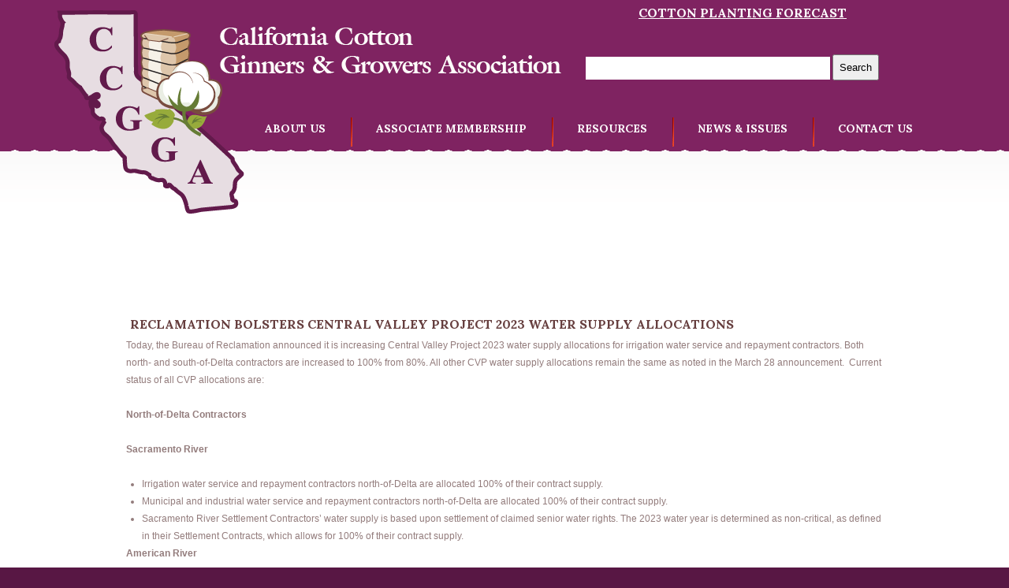

--- FILE ---
content_type: text/html; charset=UTF-8
request_url: https://ccgga.org/reclamation-bolsters-central-valley-project-2023-water-supply-allocations/
body_size: 8552
content:
<!DOCTYPE html>
<!--[if IE 7]>
<html class="ie ie7" lang="en-US">
<![endif]-->
<!--[if IE 8]>
<html class="ie ie8" lang="en-US">
<![endif]-->
<!--[if !(IE 7) | !(IE 8) ]><!-->
<html lang="en-US" lang="en">
<!--<![endif]-->
<head>

<!-- Google tag (gtag.js) -->
<script async src="https://www.googletagmanager.com/gtag/js?id=G-Y9ZCMSDVYG"></script>
<script>
  window.dataLayer = window.dataLayer || [];
  function gtag(){dataLayer.push(arguments);}
  gtag('js', new Date());

  gtag('config', 'G-Y9ZCMSDVYG');
</script>

<meta charset=UTF-8 />
<meta name="viewport" content="width=device-width, initial-scale=1">
<title>Reclamation Bolsters Central Valley Project 2023 Water Supply Allocations | California Cotton Ginners and Growers Association</title>
<link rel="alternate" hreflang="en" href="//ccgga.org">
<meta property="og:title" content="Reclamation Bolsters Central Valley Project 2023 Water Supply Allocations" />
<meta property="og:type" content="article" />
<meta property="og:url" content="https://ccgga.org/reclamation-bolsters-central-valley-project-2023-water-supply-allocations/" />
<meta property="og:image" content="https://ccgga.org/wp-content/themes/twentytwelve/images/logo2.png" />
<meta http-equiv="Content-Security-Policy" content="upgrade-insecure-requests">
<meta name="twitter:card" content="summary">
<meta name="twitter:site" content="@CaliCotton">
<meta name="twitter:title" content="California Cotton Ginners and Growers Associations">
<meta name="twitter:description" content="The CCGGA are voluntary agricultural trade associations that proudly represent 100% of all cotton ginners and growers in the state.">
<meta name="twitter:image" content="https://ccgga.org/wp-content/themes/twentytwelve/images/logo2.png">
<meta name="twitter:image:alt" content="California Cotton Ginners and Growers Associations">
<link rel="stylesheet" type="text/css" href="https://ccgga.org/wp-content/themes/twentytwelve/style.css" media="print">
<link rel="publisher" href="https://plus.google.com/u/0/b/100059836822276512036/100059836822276512036">

<link rel=profile href=http://gmpg.org/xfn/11 />
<link rel=pingback href=https://ccgga.org/xmlrpc.php />
<!--[if lt IE 9]>
<script src=https://ccgga.org/wp-content/themes/twentytwelve/js/html5.js type=text/javascript></script>
<![endif]-->

	<!-- This site is optimized with the Yoast SEO plugin v14.9 - https://yoast.com/wordpress/plugins/seo/ -->
	<meta name="description" content="Cotton, Cotton Associations, Cotton Bales, Cotton Growers, Cotton Ginners, Ginning, Cotton Research, Used Gin Equipment, Ag Industry Issues, History of Cotton, Cotton Education, Cotton Info, SPCC, Agriculture, California, Regulations" />
	<meta name="robots" content="index, follow, max-snippet:-1, max-image-preview:large, max-video-preview:-1" />
	<link rel="canonical" href="https://ccgga.org/reclamation-bolsters-central-valley-project-2023-water-supply-allocations/" />
	<meta property="og:locale" content="en_US" />
	<meta property="og:type" content="article" />
	<meta property="og:title" content="Reclamation Bolsters Central Valley Project 2023 Water Supply Allocations | California Cotton Ginners and Growers Association" />
	<meta property="og:description" content="Cotton, Cotton Associations, Cotton Bales, Cotton Growers, Cotton Ginners, Ginning, Cotton Research, Used Gin Equipment, Ag Industry Issues, History of Cotton, Cotton Education, Cotton Info, SPCC, Agriculture, California, Regulations" />
	<meta property="og:url" content="https://ccgga.org/reclamation-bolsters-central-valley-project-2023-water-supply-allocations/" />
	<meta property="og:site_name" content="California Cotton Ginners and Growers Association" />
	<meta property="article:published_time" content="2023-04-20T22:42:31+00:00" />
	<meta name="twitter:card" content="summary_large_image" />
	<script type="application/ld+json" class="yoast-schema-graph">{"@context":"https://schema.org","@graph":[{"@type":"WebSite","@id":"https://ccgga.org/#website","url":"https://ccgga.org/","name":"California Cotton Ginners and Growers Association","description":"","potentialAction":[{"@type":"SearchAction","target":"https://ccgga.org/?s={search_term_string}","query-input":"required name=search_term_string"}],"inLanguage":"en-US"},{"@type":"WebPage","@id":"https://ccgga.org/reclamation-bolsters-central-valley-project-2023-water-supply-allocations/#webpage","url":"https://ccgga.org/reclamation-bolsters-central-valley-project-2023-water-supply-allocations/","name":"Reclamation Bolsters Central Valley Project 2023 Water Supply Allocations | California Cotton Ginners and Growers Association","isPartOf":{"@id":"https://ccgga.org/#website"},"datePublished":"2023-04-20T22:42:31+00:00","dateModified":"2023-04-20T22:42:31+00:00","author":{"@id":"https://ccgga.org/#/schema/person/f0544360611aebdf9454db17362cd686"},"description":"Cotton, Cotton Associations, Cotton Bales, Cotton Growers, Cotton Ginners, Ginning, Cotton Research, Used Gin Equipment, Ag Industry Issues, History of Cotton, Cotton Education, Cotton Info, SPCC, Agriculture, California, Regulations","inLanguage":"en-US","potentialAction":[{"@type":"ReadAction","target":["https://ccgga.org/reclamation-bolsters-central-valley-project-2023-water-supply-allocations/"]}]},{"@type":"Person","@id":"https://ccgga.org/#/schema/person/f0544360611aebdf9454db17362cd686","name":"ccgga","image":{"@type":"ImageObject","@id":"https://ccgga.org/#personlogo","inLanguage":"en-US","url":"https://secure.gravatar.com/avatar/1a5411d57daf514f4657a8d6f0d4242d?s=96&d=mm&r=g","caption":"ccgga"}}]}</script>
	<!-- / Yoast SEO plugin. -->


<link rel='dns-prefetch' href='//www.google.com' />
<link rel='dns-prefetch' href='//fonts.googleapis.com' />
<link rel='dns-prefetch' href='//s.w.org' />
<link href='https://fonts.gstatic.com' crossorigin rel='preconnect' />
<link rel="alternate" type="application/rss+xml" title="California Cotton Ginners and Growers Association &raquo; Feed" href="https://ccgga.org/feed/" />
<link rel="alternate" type="application/rss+xml" title="California Cotton Ginners and Growers Association &raquo; Comments Feed" href="https://ccgga.org/comments/feed/" />
		<script type="text/javascript">
			window._wpemojiSettings = {"baseUrl":"https:\/\/s.w.org\/images\/core\/emoji\/13.0.0\/72x72\/","ext":".png","svgUrl":"https:\/\/s.w.org\/images\/core\/emoji\/13.0.0\/svg\/","svgExt":".svg","source":{"concatemoji":"https:\/\/ccgga.org\/wp-includes\/js\/wp-emoji-release.min.js"}};
			!function(e,a,t){var r,n,o,i,p=a.createElement("canvas"),s=p.getContext&&p.getContext("2d");function c(e,t){var a=String.fromCharCode;s.clearRect(0,0,p.width,p.height),s.fillText(a.apply(this,e),0,0);var r=p.toDataURL();return s.clearRect(0,0,p.width,p.height),s.fillText(a.apply(this,t),0,0),r===p.toDataURL()}function l(e){if(!s||!s.fillText)return!1;switch(s.textBaseline="top",s.font="600 32px Arial",e){case"flag":return!c([127987,65039,8205,9895,65039],[127987,65039,8203,9895,65039])&&(!c([55356,56826,55356,56819],[55356,56826,8203,55356,56819])&&!c([55356,57332,56128,56423,56128,56418,56128,56421,56128,56430,56128,56423,56128,56447],[55356,57332,8203,56128,56423,8203,56128,56418,8203,56128,56421,8203,56128,56430,8203,56128,56423,8203,56128,56447]));case"emoji":return!c([55357,56424,8205,55356,57212],[55357,56424,8203,55356,57212])}return!1}function d(e){var t=a.createElement("script");t.src=e,t.defer=t.type="text/javascript",a.getElementsByTagName("head")[0].appendChild(t)}for(i=Array("flag","emoji"),t.supports={everything:!0,everythingExceptFlag:!0},o=0;o<i.length;o++)t.supports[i[o]]=l(i[o]),t.supports.everything=t.supports.everything&&t.supports[i[o]],"flag"!==i[o]&&(t.supports.everythingExceptFlag=t.supports.everythingExceptFlag&&t.supports[i[o]]);t.supports.everythingExceptFlag=t.supports.everythingExceptFlag&&!t.supports.flag,t.DOMReady=!1,t.readyCallback=function(){t.DOMReady=!0},t.supports.everything||(n=function(){t.readyCallback()},a.addEventListener?(a.addEventListener("DOMContentLoaded",n,!1),e.addEventListener("load",n,!1)):(e.attachEvent("onload",n),a.attachEvent("onreadystatechange",function(){"complete"===a.readyState&&t.readyCallback()})),(r=t.source||{}).concatemoji?d(r.concatemoji):r.wpemoji&&r.twemoji&&(d(r.twemoji),d(r.wpemoji)))}(window,document,window._wpemojiSettings);
		</script>
		<style type="text/css">
img.wp-smiley,
img.emoji {
	display: inline !important;
	border: none !important;
	box-shadow: none !important;
	height: 1em !important;
	width: 1em !important;
	margin: 0 .07em !important;
	vertical-align: -0.1em !important;
	background: none !important;
	padding: 0 !important;
}
</style>
	<link rel='stylesheet' id='wc-block-vendors-style-css'  href='https://ccgga.org/wp-content/plugins/woocommerce/packages/woocommerce-blocks/build/vendors-style.css' type='text/css' media='all' />
<link rel='stylesheet' id='wc-block-style-css'  href='https://ccgga.org/wp-content/plugins/woocommerce/packages/woocommerce-blocks/build/style.css' type='text/css' media='all' />
<link rel='stylesheet' id='contact-form-7-css'  href='https://ccgga.org/wp-content/plugins/contact-form-7/includes/css/styles.css' type='text/css' media='all' />
<link rel='stylesheet' id='udefault-css'  href='https://ccgga.org/wp-content/plugins/ultimate-wp-query-search-filter/themes/default.css' type='text/css' media='all' />
<link rel='stylesheet' id='pac-styles-css'  href='https://ccgga.org/wp-content/plugins/woocommerce-product-archive-customiser/assets/css/pac.css' type='text/css' media='all' />
<link rel='stylesheet' id='pac-layout-styles-css'  href='https://ccgga.org/wp-content/plugins/woocommerce-product-archive-customiser/assets/css/layout.css' type='text/css' media='only screen and (min-width: 768px)' />
<link rel='stylesheet' id='woocommerce-layout-css'  href='https://ccgga.org/wp-content/plugins/woocommerce/assets/css/woocommerce-layout.css' type='text/css' media='all' />
<link rel='stylesheet' id='woocommerce-smallscreen-css'  href='https://ccgga.org/wp-content/plugins/woocommerce/assets/css/woocommerce-smallscreen.css' type='text/css' media='only screen and (max-width: 768px)' />
<link rel='stylesheet' id='woocommerce-general-css'  href='https://ccgga.org/wp-content/plugins/woocommerce/assets/css/woocommerce.css' type='text/css' media='all' />
<style id='woocommerce-inline-inline-css' type='text/css'>
.woocommerce form .form-row .required { visibility: visible; }
</style>
<link rel='stylesheet' id='twentytwelve-fonts-css'  href='https://fonts.googleapis.com/css?family=Open+Sans:400italic,700italic,400,700&#038;subset=latin,latin-ext' type='text/css' media='all' />
<link rel='stylesheet' id='twentytwelve-style-css'  href='https://ccgga.org/wp-content/themes/twentytwelve/style.css' type='text/css' media='all' />
<link rel='stylesheet' id='twentytwelve-block-style-css'  href='https://ccgga.org/wp-content/themes/twentytwelve/css/blocks.css' type='text/css' media='all' />
<!--[if lt IE 9]>
<link rel='stylesheet' id='twentytwelve-ie-css'  href='https://ccgga.org/wp-content/themes/twentytwelve/css/ie.css' type='text/css' media='all' />
<![endif]-->
<link rel='stylesheet' id='easy_table_style-css'  href='https://ccgga.org/wp-content/plugins/easy-table/themes/default/style.css' type='text/css' media='all' />
<script type='text/javascript' src='https://ccgga.org/wp-includes/js/jquery/jquery.js' id='jquery-js'></script>
<script type='text/javascript' src='https://ccgga.org/wp-content/plugins/woocommerce/assets/js/jquery-blockui/jquery.blockUI.min.js' id='jquery-blockui-js'></script>
<script type='text/javascript' id='wc-add-to-cart-js-extra'>
/* <![CDATA[ */
var wc_add_to_cart_params = {"ajax_url":"\/wp-admin\/admin-ajax.php","wc_ajax_url":"\/?wc-ajax=%%endpoint%%","i18n_view_cart":"View cart","cart_url":"https:\/\/ccgga.org\/cart\/","is_cart":"","cart_redirect_after_add":"no"};
/* ]]> */
</script>
<script type='text/javascript' src='https://ccgga.org/wp-content/plugins/woocommerce/assets/js/frontend/add-to-cart.min.js' id='wc-add-to-cart-js'></script>
<script type='text/javascript' src='https://ccgga.org/wp-content/plugins/js_composer/assets/js/vendors/woocommerce-add-to-cart.js' id='vc_woocommerce-add-to-cart-js-js'></script>
<link rel="https://api.w.org/" href="https://ccgga.org/wp-json/" /><link rel="alternate" type="application/json" href="https://ccgga.org/wp-json/wp/v2/posts/6402" /><link rel='shortlink' href='https://ccgga.org/?p=6402' />
<link rel="alternate" type="application/json+oembed" href="https://ccgga.org/wp-json/oembed/1.0/embed?url=https%3A%2F%2Fccgga.org%2Freclamation-bolsters-central-valley-project-2023-water-supply-allocations%2F" />
<link rel="alternate" type="text/xml+oembed" href="https://ccgga.org/wp-json/oembed/1.0/embed?url=https%3A%2F%2Fccgga.org%2Freclamation-bolsters-central-valley-project-2023-water-supply-allocations%2F&#038;format=xml" />
<!-- <meta name="vfbPro" version="2.4.1" /> -->
	<noscript><style>.woocommerce-product-gallery{ opacity: 1 !important; }</style></noscript>
	<meta name="generator" content="Powered by WPBakery Page Builder - drag and drop page builder for WordPress."/>
<!--[if lte IE 9]><link rel="stylesheet" type="text/css" href="https://ccgga.org/wp-content/plugins/js_composer/assets/css/vc_lte_ie9.min.css" media="screen"><![endif]--><link rel="icon" href="https://ccgga.org/wp-content/uploads/2020/04/ccgga-favicon-100x100.png" sizes="32x32" />
<link rel="icon" href="https://ccgga.org/wp-content/uploads/2020/04/ccgga-favicon.png" sizes="192x192" />
<link rel="apple-touch-icon" href="https://ccgga.org/wp-content/uploads/2020/04/ccgga-favicon.png" />
<meta name="msapplication-TileImage" content="https://ccgga.org/wp-content/uploads/2020/04/ccgga-favicon.png" />
		<style type="text/css" id="wp-custom-css">
			

.nb-announcement{
		position: absolute;
    top: 135px;
    z-index: 3;
    left: 38%;
    color: black;
    background-color: white;
    padding: 2rem;
    /* margin-left: 50%; */
    width: 350px;
    margin: auto;
    text-align: center;
    font-size: 2rem;
    line-height: 1.2;
    font-family: 'Courgette',cursive;
    /* border: 1px solid black; */
    box-shadow: 0 0 20px rgb(0 0 0 / 50%);
    border-radius: 5px;
}

.nb-announcement p{
	padding-bottom: 0;
}

/*
.page1-box1:before {
    content: ' ';
    background: url(../images/bot-top.png) no-repeat 0 0;
    display: block;
    position: absolute;
    width: 100%;
    height: 18px;
    top: -18px;
    left: 0;
}

dec7af

.page1-box1:after {
    content: ' ';
    background: url(../images/bot-bottom.png) no-repeat 0 0;
    display: block;
    position: absolute;
    width: 100%;
    height: 16px;
    bottom: -16px;
    left: 0;
}
*/

.nb-report-page h1{
	text-align: center;
	font-size: 30px !important;
	margin-bottom: 60px;
}

.nb-report-page h2{
	font-size: 16px;
}


.sale{background: #E7DDE2; padding:15px; border:1px solid #621A4B; margin-bottom:25px; }
.sale img{border:1px solid #D1BFC8; padding:2px;}
.sale p{text-align: center}

.sale .row{width:100%; display: -webkit-box}
.sale .col-lg-3 {width:33%; float:left; }

.sale .col-lg-3 img{width:280px; margin:10px; background-size:contain }

.vert-center {
  vertical-align: middle;
	
  
}



.vert-center button {
  display: block; 
  vertical-align: middle;
	width:70%;
	background: #752a5f;
	border:1px solid #752a5f;
	border-radius:4px;
	margin-bottom: 130px;
	height:80px;
	
}

.vert-center button  a{color:#fff; font-size:130%}
button .advertise{color: #fff !important;}

.soc-links li a:hover{color:#fff}
.soc-links i:hover{color:#fff}

.wpcf7 input, .wpcf7 textarea, .wpcf7 select{ width:100%;}

.wpcf7 input, .wpcf7 select{height:25px;}
.wpcf7-submit{height:auto !important; width:50% !important}.page-template-contact .container_24{margin-top:40px;}
		</style>
		<noscript><style type="text/css"> .wpb_animate_when_almost_visible { opacity: 1; }</style></noscript><link rel=icon href=https://ccgga.org/wp-content/themes/twentytwelve/images/favicon.ico type=image/x-icon>
<link rel="shortcut icon" href=https://ccgga.org/wp-content/themes/twentytwelve/images/favicon.ico type=image/x-icon />
<link rel=stylesheet href="https://ccgga.org/wp-content/themes/twentytwelve/css/icofont.min.css">
<link rel=stylesheet href="https://ccgga.org/wp-content/themes/twentytwelve/js/bxslider/jquery.bxslider.css"/>
<link rel=stylesheet href=https://ccgga.org/wp-content/themes/twentytwelve/css/style.css>
<link rel=stylesheet href=https://ccgga.org/wp-content/themes/twentytwelve/css/slider.css>



<script src=https://ccgga.org/wp-content/themes/twentytwelve/js/bxslider/jquery.bxslider.js></script>






<script type=text/javascript>function doMath(){var c;var a;var b=85;c=parseInt(document.getElementById("message").value);a=(c*b);document.getElementById("total").value=a;document.getElementById("amount").value=a};</script>



</head>
<body data-rsssl=1 class="post-template-default single single-post postid-6402 single-format-standard wp-embed-responsive theme-twentytwelve woocommerce-no-js full-width custom-font-enabled wpb-js-composer js-comp-ver-5.5.2 vc_responsive">
<header>
<div class=head-box1>
<div class=main>
<h1><a class=logo href=https://ccgga.org/></a></h1>

<h1 style="font-size:16px; margin: -10px 0 0 650px; padding: 0; color:#fff"> <a style="color:#fff; text-decoration:underline;" href="http://ipm.ucanr.edu/WEATHER/cottonforecast.html" target="_blank">Cotton Planting Forecast</a></h1>

<form role="search" method="get" id="searchform" class="searchform" action="https://ccgga.org/">
				<div>
					<label class="screen-reader-text" for="s">Search for:</label>
					<input type="text" value="" name="s" id="s" />
					<input type="submit" id="searchsubmit" value="Search" />
				</div>
			</form><div class=clear></div>
</div>
</div>
<div class=head-box2>
<div class=main>
<nav>
<div class="menu-menu-1-container"><ul id="menu-menu-1" class="nav-menu"><li id="menu-item-208" class="menu-item menu-item-type-custom menu-item-object-custom menu-item-has-children menu-item-208"><a href="#">ABOUT US</a>
<ul class="sub-menu">
	<li id="menu-item-3538" class="menu-item menu-item-type-post_type menu-item-object-page menu-item-3538"><a href="https://ccgga.org/about-us-3/">About Us</a></li>
	<li id="menu-item-3533" class="menu-item menu-item-type-post_type menu-item-object-page menu-item-3533"><a href="https://ccgga.org/officers-2/">Officers</a></li>
	<li id="menu-item-3534" class="menu-item menu-item-type-post_type menu-item-object-page menu-item-3534"><a href="https://ccgga.org/board-of-directors-2/">Board of Directors</a></li>
	<li id="menu-item-3535" class="menu-item menu-item-type-post_type menu-item-object-page menu-item-3535"><a href="https://ccgga.org/past-presidentchairmen/">Past President/Chairmen</a></li>
	<li id="menu-item-3537" class="menu-item menu-item-type-post_type menu-item-object-page menu-item-3537"><a href="https://ccgga.org/past-executive-vice-presidents-presidentceo-2/">Past Executive Vice Presidents/ President/CEO</a></li>
	<li id="menu-item-71" class="menu-item menu-item-type-post_type menu-item-object-page menu-item-71"><a href="https://ccgga.org/about-us/staff/">STAFF</a></li>
</ul>
</li>
<li id="menu-item-77" class="menu-item menu-item-type-post_type menu-item-object-page menu-item-has-children menu-item-77"><a href="https://ccgga.org/membership/">ASSOCIATE MEMBERSHIP</a>
<ul class="sub-menu">
	<li id="menu-item-3488" class="menu-item menu-item-type-post_type menu-item-object-page menu-item-3488"><a href="https://ccgga.org/current-associate-membership-california-cotton-ginners-grow-association/">ASSOCIATE MEMBERS</a></li>
	<li id="menu-item-3640" class="menu-item menu-item-type-post_type menu-item-object-page menu-item-3640"><a href="https://ccgga.org/membership/">MEMBERSHIP INFORMATION</a></li>
</ul>
</li>
<li id="menu-item-820" class="menu-item menu-item-type-custom menu-item-object-custom menu-item-has-children menu-item-820"><a title="RESOURCES">RESOURCES</a>
<ul class="sub-menu">
	<li id="menu-item-143" class="menu-item menu-item-type-post_type menu-item-object-page menu-item-143"><a href="https://ccgga.org/cotton-research-database/">Cotton Research Database</a></li>
	<li id="menu-item-3588" class="menu-item menu-item-type-custom menu-item-object-custom menu-item-3588"><a target="_blank" rel="noopener noreferrer" href="/wp-content/uploads/2017/03/09/Race-4-brochure-2017.pdf">Fusarium Race 4 Brochure</a></li>
	<li id="menu-item-3717" class="menu-item menu-item-type-post_type menu-item-object-page menu-item-3717"><a href="https://ccgga.org/sticky-cotton-efforts/">Sticky Cotton Efforts</a></li>
	<li id="menu-item-151" class="menu-item menu-item-type-post_type menu-item-object-page menu-item-151"><a href="https://ccgga.org/used-cotton-gin-equipment/">Used Cotton Gin Equipment</a></li>
	<li id="menu-item-164" class="menu-item menu-item-type-post_type menu-item-object-page menu-item-164"><a href="https://ccgga.org/industry-links/">Industry Links</a></li>
	<li id="menu-item-163" class="menu-item menu-item-type-post_type menu-item-object-page menu-item-163"><a href="https://ccgga.org/regulatory-links/">Regulatory Links</a></li>
	<li id="menu-item-237" class="menu-item menu-item-type-custom menu-item-object-custom menu-item-237"><a href="https://www.ccgga.org/?post_type=product">Buy Resource Materials Now</a></li>
	<li id="menu-item-1016" class="menu-item menu-item-type-post_type menu-item-object-page menu-item-1016"><a href="https://ccgga.org/cotton-information/">Cotton Information</a></li>
	<li id="menu-item-1994" class="menu-item menu-item-type-custom menu-item-object-custom menu-item-1994"><a target="_blank" rel="noopener noreferrer" href="https://ccgga.org/wp-content/uploads/2020/10/2020-Seed-Code-List.pdf">Cotton Seed Varieties and Codes</a></li>
	<li id="menu-item-503" class="menu-item menu-item-type-custom menu-item-object-custom menu-item-503"><a target="_blank" rel="noopener noreferrer" href="http://ipm.ucanr.edu/WEATHER/cottonforecast.html">Planting Forecasts</a></li>
	<li id="menu-item-504" class="menu-item menu-item-type-post_type menu-item-object-page menu-item-504"><a href="https://ccgga.org/ginnings-report/">Ginnings and Classings Reports</a></li>
	<li id="menu-item-4286" class="menu-item menu-item-type-post_type menu-item-object-page menu-item-4286"><a href="https://ccgga.org/job-opportunities/">Job Opportunities</a></li>
</ul>
</li>
<li id="menu-item-79" class="menu-item menu-item-type-taxonomy menu-item-object-category current-post-ancestor current-menu-parent current-post-parent menu-item-has-children menu-item-79"><a href="https://ccgga.org/category/news-issues/">NEWS &amp; ISSUES</a>
<ul class="sub-menu">
	<li id="menu-item-994" class="menu-item menu-item-type-custom menu-item-object-custom menu-item-994"><a href="https://www.ccgga.org/newsletter/">Newsletter</a></li>
	<li id="menu-item-190" class="menu-item menu-item-type-post_type menu-item-object-page menu-item-190"><a href="https://ccgga.org/industry-issues/">Industry Issues</a></li>
	<li id="menu-item-401" class="menu-item menu-item-type-post_type menu-item-object-page menu-item-401"><a href="https://ccgga.org/industry-issues/air-quality/">Air Quality</a></li>
	<li id="menu-item-402" class="menu-item menu-item-type-post_type menu-item-object-page menu-item-402"><a href="https://ccgga.org/industry-issues/energy/">Energy</a></li>
	<li id="menu-item-403" class="menu-item menu-item-type-post_type menu-item-object-page menu-item-403"><a href="https://ccgga.org/industry-issues/environmental/">Environmental</a></li>
	<li id="menu-item-420" class="menu-item menu-item-type-post_type menu-item-object-page menu-item-420"><a href="https://ccgga.org/industry-issues/food-safety/">Food Safety</a></li>
	<li id="menu-item-421" class="menu-item menu-item-type-post_type menu-item-object-page menu-item-421"><a href="https://ccgga.org/industry-issues/laborsafety/">Labor/Safety</a></li>
	<li id="menu-item-3246" class="menu-item menu-item-type-custom menu-item-object-custom menu-item-3246"><a target="_blank" rel="noopener noreferrer" href="https://www.ccgga.org/industry_issues/leg/current_leg.htm">Legislative Issues</a></li>
	<li id="menu-item-422" class="menu-item menu-item-type-post_type menu-item-object-page menu-item-422"><a href="https://ccgga.org/industry-issues/pesticides/">Pesticides</a></li>
	<li id="menu-item-423" class="menu-item menu-item-type-post_type menu-item-object-page menu-item-423"><a href="https://ccgga.org/industry-issues/taxes/">Taxes</a></li>
	<li id="menu-item-424" class="menu-item menu-item-type-post_type menu-item-object-page menu-item-424"><a href="https://ccgga.org/industry-issues/transportation/">Transportation</a></li>
	<li id="menu-item-425" class="menu-item menu-item-type-post_type menu-item-object-page menu-item-425"><a href="https://ccgga.org/industry-issues/waterwater-quality/">Water/Water Quality</a></li>
	<li id="menu-item-5396" class="menu-item menu-item-type-post_type menu-item-object-page menu-item-5396"><a href="https://ccgga.org/industry-issues/resource-center/">Resource Center</a></li>
	<li id="menu-item-5629" class="menu-item menu-item-type-post_type menu-item-object-page menu-item-5629"><a href="https://ccgga.org/industry-issues/retirement/">Retirement</a></li>
</ul>
</li>
<li id="menu-item-73" class="menu-item menu-item-type-post_type menu-item-object-page menu-item-73"><a href="https://ccgga.org/contact-us/">CONTACT US</a></li>
</ul></div></nav>
</div>
</div>
</header>

	<section id="content">    	    	
    	<div class="container_24">
        	<div class="wrapper">
            <div style="height:150px">&nbsp;</div>
            <!-- <h2 class="p23 256">Reclamation Bolsters Central Valley Project 2023 Water Supply Allocations </h2>
            <br /> -->

			
				
	<article id="post-6402" class="post-6402 post type-post status-publish format-standard hentry category-news-issues">
				<header class="entry-header">
			
						<h1 class="entry-title">Reclamation Bolsters Central Valley Project 2023 Water Supply Allocations</h1>
								</header><!-- .entry-header -->

				<div class="entry-content">
			<p>Today, the Bureau of Reclamation announced it is increasing Central Valley Project 2023 water supply allocations for irrigation water service and repayment contractors. Both north- and south-of-Delta contractors are increased to 100% from 80%. All other CVP water supply allocations remain the same as noted in the March 28 announcement.  Current status of all CVP allocations are:</p>
<p><strong>North-of-Delta Contractors</strong></p>
<p><strong>Sacramento River</strong></p>
<ul>
<li>Irrigation water service and repayment contractors north-of-Delta are allocated 100% of their contract supply.</li>
<li>Municipal and industrial water service and repayment contractors north-of-Delta are allocated 100% of their contract supply.</li>
<li>Sacramento River Settlement Contractors’ water supply is based upon settlement of claimed senior water rights. The 2023 water year is determined as non-critical, as defined in their Settlement Contracts, which allows for 100% of their contract supply.</li>
</ul>
<p><strong>American River</strong></p>
<ul>
<li>M&amp;I water service and repayment contractors north-of-Delta who are serviced by Folsom Reservoir on the American River are allocated 100% of their contract supply.</li>
</ul>
<p><strong>In-Delta Contractors</strong></p>
<ul>
<li>M&amp;I water service and repayment contractors who are serviced directly from the Delta are allocated 100% of their contract supply.</li>
</ul>
<p><strong>South-of-Delta Contractors</strong></p>
<ul>
<li>Irrigation water service and repayment contractors south-of-Delta are allocated 100% of their contract total.</li>
<li>M&amp;I water service and repayment contractors south-of-Delta are allocated 100% of their contract supply</li>
<li>San Joaquin River Settlement Contractors and San Joaquin Exchange Contractors’ water supply is based upon settlement/exchange of claimed senior water rights. The 2023 water year is determined as non-critical, as defined in their contracts, which allows for 100% of their contract supply.</li>
</ul>
<p><strong>Eastside Water Contractors</strong></p>
<ul>
<li>Eastside water service contractors (Central San Joaquin Water Conservation District and Stockton East Water District) are allocated 100% of their contract total.</li>
</ul>
<p><strong>Wildlife Refuges</strong></p>
<ul>
<li>The 2023 water year is currently determined as non-critical, as defined in their contracts, which allows for 100% of contract supply for wildlife refuges (Level 2), both north- and south-of-Delta.</li>
</ul>
<p><strong>Friant Division Contractors</strong></p>
<ul>
<li>Friant Division contractors’ water supply is delivered from Millerton Reservoir on the upper San Joaquin River via the Madera and Friant-Kern canals. The first 800,000 acre-feet of available water supply is considered Class 1; Class 2 is considered the next amount of available water supply up to 1.4 million acre-feet. Given the current hydrologic conditions, the Friant Division water supply allocation is 100% of Class 1 and 70% of Class 2 (from the initial 20% allocation).</li>
</ul>
<p>&nbsp;</p>
					</div><!-- .entry-content -->
		
		<footer class="entry-meta">
			This entry was posted in <a href="https://ccgga.org/category/news-issues/" rel="category tag">NEWS &amp; ISSUES</a> on <a href="https://ccgga.org/reclamation-bolsters-central-valley-project-2023-water-supply-allocations/" title="10:42 pm" rel="bookmark"><time class="entry-date" datetime="2023-04-20T22:42:31+00:00">April 20, 2023</time></a><span class="by-author"> by <span class="author vcard"><a class="url fn n" href="https://ccgga.org/author/ccgga/" title="View all posts by ccgga" rel="author">ccgga</a></span></span>.								</footer><!-- .entry-meta -->
	</article><!-- #post -->

				
				
<div id="comments" class="comments-area">

	
	
	
</div><!-- #comments .comments-area -->

			
		</div>
        </div>
        </section>


	<div style="clear:both"></div>
<footer>
<div class="foot-page2">
<span class="text6">CCGGA</span>
&copy; 2026 <br /> Website Designed by <a style=""  href="https://mc-solutions.com/" target="_blank">MC-Solutions.com</a>, a Division of <a style="" href="https://omnimediaonline.com/" target="_blank">Omni Media</a>
<div class="clear"></div>
<ul class="soc-links">

<li><a href="https://www.facebook.com/pages/California-Cotton-Ginners-and-Growers-Association/219400938208537" target="_blank"><i class="icofont-facebook icofont-2x"></i></a></li>
<li><a href="http://www.linkedin.com/company/california-cotton-growers-and-ginners-associations" target="_blank"><i class="icofont-linkedin icofont-2x"></i></a></li>
<li><a href="https://www.instagram.com/california_cotton/" target="_blank"><i class="icofont-instagram icofont-2x"></i></a></li>
<li><a href="https://x.com/CaliCotton" target="_blank"><i class="icofont-x icofont-2x"></i></a></li>




</ul>
<div class="clear"></div>
</div>
<ul class="foot-menu">
<li><a href="?page_id=6">ABOUT US</a></li>
<li><a href="?page_id=27">MEMBERSHIP</a> </li>
<li><a href="/shop">RESOURCES</a></li>
<li><a href="?cat=1">NEWS & ISSUES</a></li>
<li><a href="?page_id=24">CONTACT US</a></li>
</ul>
<div class="clear"></div>
</footer>
	<script type="text/javascript">
		var c = document.body.className;
		c = c.replace(/woocommerce-no-js/, 'woocommerce-js');
		document.body.className = c;
	</script>
	<script type='text/javascript' id='contact-form-7-js-extra'>
/* <![CDATA[ */
var wpcf7 = {"apiSettings":{"root":"https:\/\/ccgga.org\/wp-json\/contact-form-7\/v1","namespace":"contact-form-7\/v1"}};
/* ]]> */
</script>
<script type='text/javascript' src='https://ccgga.org/wp-content/plugins/contact-form-7/includes/js/scripts.js' id='contact-form-7-js'></script>
<script type='text/javascript' id='uwpqsfscript-js-extra'>
/* <![CDATA[ */
var ajax = {"url":"https:\/\/ccgga.org\/wp-admin\/admin-ajax.php"};
/* ]]> */
</script>
<script type='text/javascript' src='https://ccgga.org/wp-content/plugins/ultimate-wp-query-search-filter/classes/scripts/uwpqsfscript.js' id='uwpqsfscript-js'></script>
<script type='text/javascript' src='https://ccgga.org/wp-content/plugins/woocommerce/assets/js/js-cookie/js.cookie.min.js' id='js-cookie-js'></script>
<script type='text/javascript' id='woocommerce-js-extra'>
/* <![CDATA[ */
var woocommerce_params = {"ajax_url":"\/wp-admin\/admin-ajax.php","wc_ajax_url":"\/?wc-ajax=%%endpoint%%"};
/* ]]> */
</script>
<script type='text/javascript' src='https://ccgga.org/wp-content/plugins/woocommerce/assets/js/frontend/woocommerce.min.js' id='woocommerce-js'></script>
<script type='text/javascript' id='wc-cart-fragments-js-extra'>
/* <![CDATA[ */
var wc_cart_fragments_params = {"ajax_url":"\/wp-admin\/admin-ajax.php","wc_ajax_url":"\/?wc-ajax=%%endpoint%%","cart_hash_key":"wc_cart_hash_3b67a0e92c276f61190bedf1bc9c68fc","fragment_name":"wc_fragments_3b67a0e92c276f61190bedf1bc9c68fc","request_timeout":"5000"};
/* ]]> */
</script>
<script type='text/javascript' src='https://ccgga.org/wp-content/plugins/woocommerce/assets/js/frontend/cart-fragments.min.js' id='wc-cart-fragments-js'></script>
<script type='text/javascript' src='https://www.google.com/recaptcha/api.js?render=6LeXVcgnAAAAALfh6bVk1aSoSzuXJR8Nj6bB4tdN&#038;ver=3.0' id='google-recaptcha-js'></script>
<script type='text/javascript' id='wpcf7-recaptcha-js-extra'>
/* <![CDATA[ */
var wpcf7_recaptcha = {"sitekey":"6LeXVcgnAAAAALfh6bVk1aSoSzuXJR8Nj6bB4tdN","actions":{"homepage":"homepage","contactform":"contactform"}};
/* ]]> */
</script>
<script type='text/javascript' src='https://ccgga.org/wp-content/plugins/contact-form-7/modules/recaptcha/script.js' id='wpcf7-recaptcha-js'></script>
<script type='text/javascript' src='https://ccgga.org/wp-content/themes/twentytwelve/js/navigation.js' id='twentytwelve-navigation-js'></script>
<script type='text/javascript' src='https://ccgga.org/wp-includes/js/wp-embed.min.js' id='wp-embed-js'></script>
</body>
</html>

--- FILE ---
content_type: text/html; charset=utf-8
request_url: https://www.google.com/recaptcha/api2/anchor?ar=1&k=6LeXVcgnAAAAALfh6bVk1aSoSzuXJR8Nj6bB4tdN&co=aHR0cHM6Ly9jY2dnYS5vcmc6NDQz&hl=en&v=PoyoqOPhxBO7pBk68S4YbpHZ&size=invisible&anchor-ms=20000&execute-ms=30000&cb=5fqp7c712g9s
body_size: 48696
content:
<!DOCTYPE HTML><html dir="ltr" lang="en"><head><meta http-equiv="Content-Type" content="text/html; charset=UTF-8">
<meta http-equiv="X-UA-Compatible" content="IE=edge">
<title>reCAPTCHA</title>
<style type="text/css">
/* cyrillic-ext */
@font-face {
  font-family: 'Roboto';
  font-style: normal;
  font-weight: 400;
  font-stretch: 100%;
  src: url(//fonts.gstatic.com/s/roboto/v48/KFO7CnqEu92Fr1ME7kSn66aGLdTylUAMa3GUBHMdazTgWw.woff2) format('woff2');
  unicode-range: U+0460-052F, U+1C80-1C8A, U+20B4, U+2DE0-2DFF, U+A640-A69F, U+FE2E-FE2F;
}
/* cyrillic */
@font-face {
  font-family: 'Roboto';
  font-style: normal;
  font-weight: 400;
  font-stretch: 100%;
  src: url(//fonts.gstatic.com/s/roboto/v48/KFO7CnqEu92Fr1ME7kSn66aGLdTylUAMa3iUBHMdazTgWw.woff2) format('woff2');
  unicode-range: U+0301, U+0400-045F, U+0490-0491, U+04B0-04B1, U+2116;
}
/* greek-ext */
@font-face {
  font-family: 'Roboto';
  font-style: normal;
  font-weight: 400;
  font-stretch: 100%;
  src: url(//fonts.gstatic.com/s/roboto/v48/KFO7CnqEu92Fr1ME7kSn66aGLdTylUAMa3CUBHMdazTgWw.woff2) format('woff2');
  unicode-range: U+1F00-1FFF;
}
/* greek */
@font-face {
  font-family: 'Roboto';
  font-style: normal;
  font-weight: 400;
  font-stretch: 100%;
  src: url(//fonts.gstatic.com/s/roboto/v48/KFO7CnqEu92Fr1ME7kSn66aGLdTylUAMa3-UBHMdazTgWw.woff2) format('woff2');
  unicode-range: U+0370-0377, U+037A-037F, U+0384-038A, U+038C, U+038E-03A1, U+03A3-03FF;
}
/* math */
@font-face {
  font-family: 'Roboto';
  font-style: normal;
  font-weight: 400;
  font-stretch: 100%;
  src: url(//fonts.gstatic.com/s/roboto/v48/KFO7CnqEu92Fr1ME7kSn66aGLdTylUAMawCUBHMdazTgWw.woff2) format('woff2');
  unicode-range: U+0302-0303, U+0305, U+0307-0308, U+0310, U+0312, U+0315, U+031A, U+0326-0327, U+032C, U+032F-0330, U+0332-0333, U+0338, U+033A, U+0346, U+034D, U+0391-03A1, U+03A3-03A9, U+03B1-03C9, U+03D1, U+03D5-03D6, U+03F0-03F1, U+03F4-03F5, U+2016-2017, U+2034-2038, U+203C, U+2040, U+2043, U+2047, U+2050, U+2057, U+205F, U+2070-2071, U+2074-208E, U+2090-209C, U+20D0-20DC, U+20E1, U+20E5-20EF, U+2100-2112, U+2114-2115, U+2117-2121, U+2123-214F, U+2190, U+2192, U+2194-21AE, U+21B0-21E5, U+21F1-21F2, U+21F4-2211, U+2213-2214, U+2216-22FF, U+2308-230B, U+2310, U+2319, U+231C-2321, U+2336-237A, U+237C, U+2395, U+239B-23B7, U+23D0, U+23DC-23E1, U+2474-2475, U+25AF, U+25B3, U+25B7, U+25BD, U+25C1, U+25CA, U+25CC, U+25FB, U+266D-266F, U+27C0-27FF, U+2900-2AFF, U+2B0E-2B11, U+2B30-2B4C, U+2BFE, U+3030, U+FF5B, U+FF5D, U+1D400-1D7FF, U+1EE00-1EEFF;
}
/* symbols */
@font-face {
  font-family: 'Roboto';
  font-style: normal;
  font-weight: 400;
  font-stretch: 100%;
  src: url(//fonts.gstatic.com/s/roboto/v48/KFO7CnqEu92Fr1ME7kSn66aGLdTylUAMaxKUBHMdazTgWw.woff2) format('woff2');
  unicode-range: U+0001-000C, U+000E-001F, U+007F-009F, U+20DD-20E0, U+20E2-20E4, U+2150-218F, U+2190, U+2192, U+2194-2199, U+21AF, U+21E6-21F0, U+21F3, U+2218-2219, U+2299, U+22C4-22C6, U+2300-243F, U+2440-244A, U+2460-24FF, U+25A0-27BF, U+2800-28FF, U+2921-2922, U+2981, U+29BF, U+29EB, U+2B00-2BFF, U+4DC0-4DFF, U+FFF9-FFFB, U+10140-1018E, U+10190-1019C, U+101A0, U+101D0-101FD, U+102E0-102FB, U+10E60-10E7E, U+1D2C0-1D2D3, U+1D2E0-1D37F, U+1F000-1F0FF, U+1F100-1F1AD, U+1F1E6-1F1FF, U+1F30D-1F30F, U+1F315, U+1F31C, U+1F31E, U+1F320-1F32C, U+1F336, U+1F378, U+1F37D, U+1F382, U+1F393-1F39F, U+1F3A7-1F3A8, U+1F3AC-1F3AF, U+1F3C2, U+1F3C4-1F3C6, U+1F3CA-1F3CE, U+1F3D4-1F3E0, U+1F3ED, U+1F3F1-1F3F3, U+1F3F5-1F3F7, U+1F408, U+1F415, U+1F41F, U+1F426, U+1F43F, U+1F441-1F442, U+1F444, U+1F446-1F449, U+1F44C-1F44E, U+1F453, U+1F46A, U+1F47D, U+1F4A3, U+1F4B0, U+1F4B3, U+1F4B9, U+1F4BB, U+1F4BF, U+1F4C8-1F4CB, U+1F4D6, U+1F4DA, U+1F4DF, U+1F4E3-1F4E6, U+1F4EA-1F4ED, U+1F4F7, U+1F4F9-1F4FB, U+1F4FD-1F4FE, U+1F503, U+1F507-1F50B, U+1F50D, U+1F512-1F513, U+1F53E-1F54A, U+1F54F-1F5FA, U+1F610, U+1F650-1F67F, U+1F687, U+1F68D, U+1F691, U+1F694, U+1F698, U+1F6AD, U+1F6B2, U+1F6B9-1F6BA, U+1F6BC, U+1F6C6-1F6CF, U+1F6D3-1F6D7, U+1F6E0-1F6EA, U+1F6F0-1F6F3, U+1F6F7-1F6FC, U+1F700-1F7FF, U+1F800-1F80B, U+1F810-1F847, U+1F850-1F859, U+1F860-1F887, U+1F890-1F8AD, U+1F8B0-1F8BB, U+1F8C0-1F8C1, U+1F900-1F90B, U+1F93B, U+1F946, U+1F984, U+1F996, U+1F9E9, U+1FA00-1FA6F, U+1FA70-1FA7C, U+1FA80-1FA89, U+1FA8F-1FAC6, U+1FACE-1FADC, U+1FADF-1FAE9, U+1FAF0-1FAF8, U+1FB00-1FBFF;
}
/* vietnamese */
@font-face {
  font-family: 'Roboto';
  font-style: normal;
  font-weight: 400;
  font-stretch: 100%;
  src: url(//fonts.gstatic.com/s/roboto/v48/KFO7CnqEu92Fr1ME7kSn66aGLdTylUAMa3OUBHMdazTgWw.woff2) format('woff2');
  unicode-range: U+0102-0103, U+0110-0111, U+0128-0129, U+0168-0169, U+01A0-01A1, U+01AF-01B0, U+0300-0301, U+0303-0304, U+0308-0309, U+0323, U+0329, U+1EA0-1EF9, U+20AB;
}
/* latin-ext */
@font-face {
  font-family: 'Roboto';
  font-style: normal;
  font-weight: 400;
  font-stretch: 100%;
  src: url(//fonts.gstatic.com/s/roboto/v48/KFO7CnqEu92Fr1ME7kSn66aGLdTylUAMa3KUBHMdazTgWw.woff2) format('woff2');
  unicode-range: U+0100-02BA, U+02BD-02C5, U+02C7-02CC, U+02CE-02D7, U+02DD-02FF, U+0304, U+0308, U+0329, U+1D00-1DBF, U+1E00-1E9F, U+1EF2-1EFF, U+2020, U+20A0-20AB, U+20AD-20C0, U+2113, U+2C60-2C7F, U+A720-A7FF;
}
/* latin */
@font-face {
  font-family: 'Roboto';
  font-style: normal;
  font-weight: 400;
  font-stretch: 100%;
  src: url(//fonts.gstatic.com/s/roboto/v48/KFO7CnqEu92Fr1ME7kSn66aGLdTylUAMa3yUBHMdazQ.woff2) format('woff2');
  unicode-range: U+0000-00FF, U+0131, U+0152-0153, U+02BB-02BC, U+02C6, U+02DA, U+02DC, U+0304, U+0308, U+0329, U+2000-206F, U+20AC, U+2122, U+2191, U+2193, U+2212, U+2215, U+FEFF, U+FFFD;
}
/* cyrillic-ext */
@font-face {
  font-family: 'Roboto';
  font-style: normal;
  font-weight: 500;
  font-stretch: 100%;
  src: url(//fonts.gstatic.com/s/roboto/v48/KFO7CnqEu92Fr1ME7kSn66aGLdTylUAMa3GUBHMdazTgWw.woff2) format('woff2');
  unicode-range: U+0460-052F, U+1C80-1C8A, U+20B4, U+2DE0-2DFF, U+A640-A69F, U+FE2E-FE2F;
}
/* cyrillic */
@font-face {
  font-family: 'Roboto';
  font-style: normal;
  font-weight: 500;
  font-stretch: 100%;
  src: url(//fonts.gstatic.com/s/roboto/v48/KFO7CnqEu92Fr1ME7kSn66aGLdTylUAMa3iUBHMdazTgWw.woff2) format('woff2');
  unicode-range: U+0301, U+0400-045F, U+0490-0491, U+04B0-04B1, U+2116;
}
/* greek-ext */
@font-face {
  font-family: 'Roboto';
  font-style: normal;
  font-weight: 500;
  font-stretch: 100%;
  src: url(//fonts.gstatic.com/s/roboto/v48/KFO7CnqEu92Fr1ME7kSn66aGLdTylUAMa3CUBHMdazTgWw.woff2) format('woff2');
  unicode-range: U+1F00-1FFF;
}
/* greek */
@font-face {
  font-family: 'Roboto';
  font-style: normal;
  font-weight: 500;
  font-stretch: 100%;
  src: url(//fonts.gstatic.com/s/roboto/v48/KFO7CnqEu92Fr1ME7kSn66aGLdTylUAMa3-UBHMdazTgWw.woff2) format('woff2');
  unicode-range: U+0370-0377, U+037A-037F, U+0384-038A, U+038C, U+038E-03A1, U+03A3-03FF;
}
/* math */
@font-face {
  font-family: 'Roboto';
  font-style: normal;
  font-weight: 500;
  font-stretch: 100%;
  src: url(//fonts.gstatic.com/s/roboto/v48/KFO7CnqEu92Fr1ME7kSn66aGLdTylUAMawCUBHMdazTgWw.woff2) format('woff2');
  unicode-range: U+0302-0303, U+0305, U+0307-0308, U+0310, U+0312, U+0315, U+031A, U+0326-0327, U+032C, U+032F-0330, U+0332-0333, U+0338, U+033A, U+0346, U+034D, U+0391-03A1, U+03A3-03A9, U+03B1-03C9, U+03D1, U+03D5-03D6, U+03F0-03F1, U+03F4-03F5, U+2016-2017, U+2034-2038, U+203C, U+2040, U+2043, U+2047, U+2050, U+2057, U+205F, U+2070-2071, U+2074-208E, U+2090-209C, U+20D0-20DC, U+20E1, U+20E5-20EF, U+2100-2112, U+2114-2115, U+2117-2121, U+2123-214F, U+2190, U+2192, U+2194-21AE, U+21B0-21E5, U+21F1-21F2, U+21F4-2211, U+2213-2214, U+2216-22FF, U+2308-230B, U+2310, U+2319, U+231C-2321, U+2336-237A, U+237C, U+2395, U+239B-23B7, U+23D0, U+23DC-23E1, U+2474-2475, U+25AF, U+25B3, U+25B7, U+25BD, U+25C1, U+25CA, U+25CC, U+25FB, U+266D-266F, U+27C0-27FF, U+2900-2AFF, U+2B0E-2B11, U+2B30-2B4C, U+2BFE, U+3030, U+FF5B, U+FF5D, U+1D400-1D7FF, U+1EE00-1EEFF;
}
/* symbols */
@font-face {
  font-family: 'Roboto';
  font-style: normal;
  font-weight: 500;
  font-stretch: 100%;
  src: url(//fonts.gstatic.com/s/roboto/v48/KFO7CnqEu92Fr1ME7kSn66aGLdTylUAMaxKUBHMdazTgWw.woff2) format('woff2');
  unicode-range: U+0001-000C, U+000E-001F, U+007F-009F, U+20DD-20E0, U+20E2-20E4, U+2150-218F, U+2190, U+2192, U+2194-2199, U+21AF, U+21E6-21F0, U+21F3, U+2218-2219, U+2299, U+22C4-22C6, U+2300-243F, U+2440-244A, U+2460-24FF, U+25A0-27BF, U+2800-28FF, U+2921-2922, U+2981, U+29BF, U+29EB, U+2B00-2BFF, U+4DC0-4DFF, U+FFF9-FFFB, U+10140-1018E, U+10190-1019C, U+101A0, U+101D0-101FD, U+102E0-102FB, U+10E60-10E7E, U+1D2C0-1D2D3, U+1D2E0-1D37F, U+1F000-1F0FF, U+1F100-1F1AD, U+1F1E6-1F1FF, U+1F30D-1F30F, U+1F315, U+1F31C, U+1F31E, U+1F320-1F32C, U+1F336, U+1F378, U+1F37D, U+1F382, U+1F393-1F39F, U+1F3A7-1F3A8, U+1F3AC-1F3AF, U+1F3C2, U+1F3C4-1F3C6, U+1F3CA-1F3CE, U+1F3D4-1F3E0, U+1F3ED, U+1F3F1-1F3F3, U+1F3F5-1F3F7, U+1F408, U+1F415, U+1F41F, U+1F426, U+1F43F, U+1F441-1F442, U+1F444, U+1F446-1F449, U+1F44C-1F44E, U+1F453, U+1F46A, U+1F47D, U+1F4A3, U+1F4B0, U+1F4B3, U+1F4B9, U+1F4BB, U+1F4BF, U+1F4C8-1F4CB, U+1F4D6, U+1F4DA, U+1F4DF, U+1F4E3-1F4E6, U+1F4EA-1F4ED, U+1F4F7, U+1F4F9-1F4FB, U+1F4FD-1F4FE, U+1F503, U+1F507-1F50B, U+1F50D, U+1F512-1F513, U+1F53E-1F54A, U+1F54F-1F5FA, U+1F610, U+1F650-1F67F, U+1F687, U+1F68D, U+1F691, U+1F694, U+1F698, U+1F6AD, U+1F6B2, U+1F6B9-1F6BA, U+1F6BC, U+1F6C6-1F6CF, U+1F6D3-1F6D7, U+1F6E0-1F6EA, U+1F6F0-1F6F3, U+1F6F7-1F6FC, U+1F700-1F7FF, U+1F800-1F80B, U+1F810-1F847, U+1F850-1F859, U+1F860-1F887, U+1F890-1F8AD, U+1F8B0-1F8BB, U+1F8C0-1F8C1, U+1F900-1F90B, U+1F93B, U+1F946, U+1F984, U+1F996, U+1F9E9, U+1FA00-1FA6F, U+1FA70-1FA7C, U+1FA80-1FA89, U+1FA8F-1FAC6, U+1FACE-1FADC, U+1FADF-1FAE9, U+1FAF0-1FAF8, U+1FB00-1FBFF;
}
/* vietnamese */
@font-face {
  font-family: 'Roboto';
  font-style: normal;
  font-weight: 500;
  font-stretch: 100%;
  src: url(//fonts.gstatic.com/s/roboto/v48/KFO7CnqEu92Fr1ME7kSn66aGLdTylUAMa3OUBHMdazTgWw.woff2) format('woff2');
  unicode-range: U+0102-0103, U+0110-0111, U+0128-0129, U+0168-0169, U+01A0-01A1, U+01AF-01B0, U+0300-0301, U+0303-0304, U+0308-0309, U+0323, U+0329, U+1EA0-1EF9, U+20AB;
}
/* latin-ext */
@font-face {
  font-family: 'Roboto';
  font-style: normal;
  font-weight: 500;
  font-stretch: 100%;
  src: url(//fonts.gstatic.com/s/roboto/v48/KFO7CnqEu92Fr1ME7kSn66aGLdTylUAMa3KUBHMdazTgWw.woff2) format('woff2');
  unicode-range: U+0100-02BA, U+02BD-02C5, U+02C7-02CC, U+02CE-02D7, U+02DD-02FF, U+0304, U+0308, U+0329, U+1D00-1DBF, U+1E00-1E9F, U+1EF2-1EFF, U+2020, U+20A0-20AB, U+20AD-20C0, U+2113, U+2C60-2C7F, U+A720-A7FF;
}
/* latin */
@font-face {
  font-family: 'Roboto';
  font-style: normal;
  font-weight: 500;
  font-stretch: 100%;
  src: url(//fonts.gstatic.com/s/roboto/v48/KFO7CnqEu92Fr1ME7kSn66aGLdTylUAMa3yUBHMdazQ.woff2) format('woff2');
  unicode-range: U+0000-00FF, U+0131, U+0152-0153, U+02BB-02BC, U+02C6, U+02DA, U+02DC, U+0304, U+0308, U+0329, U+2000-206F, U+20AC, U+2122, U+2191, U+2193, U+2212, U+2215, U+FEFF, U+FFFD;
}
/* cyrillic-ext */
@font-face {
  font-family: 'Roboto';
  font-style: normal;
  font-weight: 900;
  font-stretch: 100%;
  src: url(//fonts.gstatic.com/s/roboto/v48/KFO7CnqEu92Fr1ME7kSn66aGLdTylUAMa3GUBHMdazTgWw.woff2) format('woff2');
  unicode-range: U+0460-052F, U+1C80-1C8A, U+20B4, U+2DE0-2DFF, U+A640-A69F, U+FE2E-FE2F;
}
/* cyrillic */
@font-face {
  font-family: 'Roboto';
  font-style: normal;
  font-weight: 900;
  font-stretch: 100%;
  src: url(//fonts.gstatic.com/s/roboto/v48/KFO7CnqEu92Fr1ME7kSn66aGLdTylUAMa3iUBHMdazTgWw.woff2) format('woff2');
  unicode-range: U+0301, U+0400-045F, U+0490-0491, U+04B0-04B1, U+2116;
}
/* greek-ext */
@font-face {
  font-family: 'Roboto';
  font-style: normal;
  font-weight: 900;
  font-stretch: 100%;
  src: url(//fonts.gstatic.com/s/roboto/v48/KFO7CnqEu92Fr1ME7kSn66aGLdTylUAMa3CUBHMdazTgWw.woff2) format('woff2');
  unicode-range: U+1F00-1FFF;
}
/* greek */
@font-face {
  font-family: 'Roboto';
  font-style: normal;
  font-weight: 900;
  font-stretch: 100%;
  src: url(//fonts.gstatic.com/s/roboto/v48/KFO7CnqEu92Fr1ME7kSn66aGLdTylUAMa3-UBHMdazTgWw.woff2) format('woff2');
  unicode-range: U+0370-0377, U+037A-037F, U+0384-038A, U+038C, U+038E-03A1, U+03A3-03FF;
}
/* math */
@font-face {
  font-family: 'Roboto';
  font-style: normal;
  font-weight: 900;
  font-stretch: 100%;
  src: url(//fonts.gstatic.com/s/roboto/v48/KFO7CnqEu92Fr1ME7kSn66aGLdTylUAMawCUBHMdazTgWw.woff2) format('woff2');
  unicode-range: U+0302-0303, U+0305, U+0307-0308, U+0310, U+0312, U+0315, U+031A, U+0326-0327, U+032C, U+032F-0330, U+0332-0333, U+0338, U+033A, U+0346, U+034D, U+0391-03A1, U+03A3-03A9, U+03B1-03C9, U+03D1, U+03D5-03D6, U+03F0-03F1, U+03F4-03F5, U+2016-2017, U+2034-2038, U+203C, U+2040, U+2043, U+2047, U+2050, U+2057, U+205F, U+2070-2071, U+2074-208E, U+2090-209C, U+20D0-20DC, U+20E1, U+20E5-20EF, U+2100-2112, U+2114-2115, U+2117-2121, U+2123-214F, U+2190, U+2192, U+2194-21AE, U+21B0-21E5, U+21F1-21F2, U+21F4-2211, U+2213-2214, U+2216-22FF, U+2308-230B, U+2310, U+2319, U+231C-2321, U+2336-237A, U+237C, U+2395, U+239B-23B7, U+23D0, U+23DC-23E1, U+2474-2475, U+25AF, U+25B3, U+25B7, U+25BD, U+25C1, U+25CA, U+25CC, U+25FB, U+266D-266F, U+27C0-27FF, U+2900-2AFF, U+2B0E-2B11, U+2B30-2B4C, U+2BFE, U+3030, U+FF5B, U+FF5D, U+1D400-1D7FF, U+1EE00-1EEFF;
}
/* symbols */
@font-face {
  font-family: 'Roboto';
  font-style: normal;
  font-weight: 900;
  font-stretch: 100%;
  src: url(//fonts.gstatic.com/s/roboto/v48/KFO7CnqEu92Fr1ME7kSn66aGLdTylUAMaxKUBHMdazTgWw.woff2) format('woff2');
  unicode-range: U+0001-000C, U+000E-001F, U+007F-009F, U+20DD-20E0, U+20E2-20E4, U+2150-218F, U+2190, U+2192, U+2194-2199, U+21AF, U+21E6-21F0, U+21F3, U+2218-2219, U+2299, U+22C4-22C6, U+2300-243F, U+2440-244A, U+2460-24FF, U+25A0-27BF, U+2800-28FF, U+2921-2922, U+2981, U+29BF, U+29EB, U+2B00-2BFF, U+4DC0-4DFF, U+FFF9-FFFB, U+10140-1018E, U+10190-1019C, U+101A0, U+101D0-101FD, U+102E0-102FB, U+10E60-10E7E, U+1D2C0-1D2D3, U+1D2E0-1D37F, U+1F000-1F0FF, U+1F100-1F1AD, U+1F1E6-1F1FF, U+1F30D-1F30F, U+1F315, U+1F31C, U+1F31E, U+1F320-1F32C, U+1F336, U+1F378, U+1F37D, U+1F382, U+1F393-1F39F, U+1F3A7-1F3A8, U+1F3AC-1F3AF, U+1F3C2, U+1F3C4-1F3C6, U+1F3CA-1F3CE, U+1F3D4-1F3E0, U+1F3ED, U+1F3F1-1F3F3, U+1F3F5-1F3F7, U+1F408, U+1F415, U+1F41F, U+1F426, U+1F43F, U+1F441-1F442, U+1F444, U+1F446-1F449, U+1F44C-1F44E, U+1F453, U+1F46A, U+1F47D, U+1F4A3, U+1F4B0, U+1F4B3, U+1F4B9, U+1F4BB, U+1F4BF, U+1F4C8-1F4CB, U+1F4D6, U+1F4DA, U+1F4DF, U+1F4E3-1F4E6, U+1F4EA-1F4ED, U+1F4F7, U+1F4F9-1F4FB, U+1F4FD-1F4FE, U+1F503, U+1F507-1F50B, U+1F50D, U+1F512-1F513, U+1F53E-1F54A, U+1F54F-1F5FA, U+1F610, U+1F650-1F67F, U+1F687, U+1F68D, U+1F691, U+1F694, U+1F698, U+1F6AD, U+1F6B2, U+1F6B9-1F6BA, U+1F6BC, U+1F6C6-1F6CF, U+1F6D3-1F6D7, U+1F6E0-1F6EA, U+1F6F0-1F6F3, U+1F6F7-1F6FC, U+1F700-1F7FF, U+1F800-1F80B, U+1F810-1F847, U+1F850-1F859, U+1F860-1F887, U+1F890-1F8AD, U+1F8B0-1F8BB, U+1F8C0-1F8C1, U+1F900-1F90B, U+1F93B, U+1F946, U+1F984, U+1F996, U+1F9E9, U+1FA00-1FA6F, U+1FA70-1FA7C, U+1FA80-1FA89, U+1FA8F-1FAC6, U+1FACE-1FADC, U+1FADF-1FAE9, U+1FAF0-1FAF8, U+1FB00-1FBFF;
}
/* vietnamese */
@font-face {
  font-family: 'Roboto';
  font-style: normal;
  font-weight: 900;
  font-stretch: 100%;
  src: url(//fonts.gstatic.com/s/roboto/v48/KFO7CnqEu92Fr1ME7kSn66aGLdTylUAMa3OUBHMdazTgWw.woff2) format('woff2');
  unicode-range: U+0102-0103, U+0110-0111, U+0128-0129, U+0168-0169, U+01A0-01A1, U+01AF-01B0, U+0300-0301, U+0303-0304, U+0308-0309, U+0323, U+0329, U+1EA0-1EF9, U+20AB;
}
/* latin-ext */
@font-face {
  font-family: 'Roboto';
  font-style: normal;
  font-weight: 900;
  font-stretch: 100%;
  src: url(//fonts.gstatic.com/s/roboto/v48/KFO7CnqEu92Fr1ME7kSn66aGLdTylUAMa3KUBHMdazTgWw.woff2) format('woff2');
  unicode-range: U+0100-02BA, U+02BD-02C5, U+02C7-02CC, U+02CE-02D7, U+02DD-02FF, U+0304, U+0308, U+0329, U+1D00-1DBF, U+1E00-1E9F, U+1EF2-1EFF, U+2020, U+20A0-20AB, U+20AD-20C0, U+2113, U+2C60-2C7F, U+A720-A7FF;
}
/* latin */
@font-face {
  font-family: 'Roboto';
  font-style: normal;
  font-weight: 900;
  font-stretch: 100%;
  src: url(//fonts.gstatic.com/s/roboto/v48/KFO7CnqEu92Fr1ME7kSn66aGLdTylUAMa3yUBHMdazQ.woff2) format('woff2');
  unicode-range: U+0000-00FF, U+0131, U+0152-0153, U+02BB-02BC, U+02C6, U+02DA, U+02DC, U+0304, U+0308, U+0329, U+2000-206F, U+20AC, U+2122, U+2191, U+2193, U+2212, U+2215, U+FEFF, U+FFFD;
}

</style>
<link rel="stylesheet" type="text/css" href="https://www.gstatic.com/recaptcha/releases/PoyoqOPhxBO7pBk68S4YbpHZ/styles__ltr.css">
<script nonce="9fU5qVNI3ulYfQH6mZtAoA" type="text/javascript">window['__recaptcha_api'] = 'https://www.google.com/recaptcha/api2/';</script>
<script type="text/javascript" src="https://www.gstatic.com/recaptcha/releases/PoyoqOPhxBO7pBk68S4YbpHZ/recaptcha__en.js" nonce="9fU5qVNI3ulYfQH6mZtAoA">
      
    </script></head>
<body><div id="rc-anchor-alert" class="rc-anchor-alert"></div>
<input type="hidden" id="recaptcha-token" value="[base64]">
<script type="text/javascript" nonce="9fU5qVNI3ulYfQH6mZtAoA">
      recaptcha.anchor.Main.init("[\x22ainput\x22,[\x22bgdata\x22,\x22\x22,\[base64]/[base64]/[base64]/ZyhXLGgpOnEoW04sMjEsbF0sVywwKSxoKSxmYWxzZSxmYWxzZSl9Y2F0Y2goayl7RygzNTgsVyk/[base64]/[base64]/[base64]/[base64]/[base64]/[base64]/[base64]/bmV3IEJbT10oRFswXSk6dz09Mj9uZXcgQltPXShEWzBdLERbMV0pOnc9PTM/bmV3IEJbT10oRFswXSxEWzFdLERbMl0pOnc9PTQ/[base64]/[base64]/[base64]/[base64]/[base64]\\u003d\x22,\[base64]\\u003d\x22,\x22e8K5esOvZ8KHTMOUWhZqJsKFW8OVRHROw6jCii/[base64]/CnV7DkmvDr8OXWRQdVsKJw4V+w77DslPDo8OQE8KiWSTDpn7Dj8KoI8OMCnMRw6gtYMOVwp4/IcOlCDYxwpvCncOHwqpDwqYHa37DrmgYwrrDjsKhwq7DpsKNwpJnADPCk8KCN34GwqnDkMKWPwsIIcO7woHCnhrDtMOvRGQ9wqfCosKpCMOqU0DCssOdw7/DkMKDw4HDu25Ew4NmUDN5w5tFXUkqE0PDi8O1K0DCvlfCi3fDjsObCG3CscK+Pj3Cim/Cj0ZIPMODwqLCn3DDtVgvAU7DjWfDq8KMwoY5GkYDfMORUMKzwrXCpsOHGgzDmhTDv8O8KcOQwq/DuMKHcFLDl2DDjw1IwrzCpcOIMMOucwx2Y27CssKKJMOSEMKZE3nCjcKHNsK9TQvDqS/DisObAMKwwqN1wpPCm8Ocw5DDshw0L2nDvU8dwq3CusKEb8KnwoTDoTzCpcKOworDncK5KWbCj8OWLEgXw4k5N3zCo8OHw67DkcOLOXlFw7wrw7DDqUFew6YKakrCqzJ5w4/DkmvDghHDv8K4XjHDl8OlwrjDnsKjw6w2TwsZw7ELN8Oac8OUOmrCpMKzwprCuMO6MMOGwrs5DcO/woPCu8K6w45UFcKEZ8KJTRXCmMOzwqEuwrdnwpvDj2LCvsOcw6PCnzLDocKjwr7DusKBMsOAdUpCw73Cgw4oesKewo/Dh8K5w6rCssKJcMKVw4HDlsKGI8O7wrjDosKDwqPDo0oHG0cUw6/CohPCqlAww6YmHyhXwo8/dsOTwooVwpHDhsKQD8K4FVpse3PCr8O6MQ9+fsK0wqgPNcOOw43DpF4lfcKAE8ONw7bDrQjDvMOlw6pxGcOLw7nDqRJ9wrDCnMO2wrcHOztYfMO0bQDCsX4/wrYrw67CviDCogPDvMKow7U1wq3DtlnCiMKNw5HCqzDDm8KbXMOOw5EFZWLCscKlaD42wrNHw5/CnMKkw6vDgcOoZ8K3wo9BbgzDlMOgWcKHc8OqeMO9wqHChyXCr8KLw7fCrVhOKEM4w61QRzLCpsK1AVJrBXF3w7pHw77CnsOGMj3CoMOODGrDhsOIw5PCi33CusKoZMK5WsKowqdwwoo1w5/DuCXConvCmsKyw6drYn9pM8KEwrjDgFLDmMKGHD3DmkEuwpbCgcOHwpYQwrPCgsOTwq/DvQLDiHoAfjjCpDMYIsK2esOcw7s7fcKuUsOGNXgJw4vCs8OwRBnCp8KDwr4felnDlcOow6xdwo0BAcObGcKiEinCv29xPMOfw53DvCVKZsODJMOSw4UZYMKwwpsmFkw/woMqQWjCksOiw7ZqSS3DqFdgKijDlzJULsKCwqbCsSAQw6nDvcOWw7kgBsKqw5LCs8OSKcOZw5HDphHDrT0YdsK3wpsYwphOMMKLw4tNVMKiw4vCrEFKNB3Dgh0/[base64]/w496wo9FV8K9wrPClsOdw4lwwoHDk8OAw41JwrsnwrsJw6LDol4YwpwWwrXDj8K5wqPClgjDsH3CrwbDtw7DssKUw5/Dr8KQwo4ELBgMNXo/[base64]/[base64]/[base64]/DssKFKC7Culh3ET/CjlfDr8KIGFDCrXQXwojCq8KBw6HCvhLDpk8Dw6XCpsOVwrATw4fCrMOFeMOKCMKJw6zCgcOnPBYJImnCrcO1dMOOwqQDBcKuDnDDlMOULsKZAiDDoVbCmMOxw57ClkLCncKGN8OQw4PCrQQvAR/CnQ4Ww4zDusKXOcKdUMKPRMKuwrzDgHjCicOuwojCssK9JExkw4/CoMOpwofCihcAZ8Oew4fCkzxzwoLDm8Kqw43Dp8OVwqjDkMOfMMKawpPCln/DojzDrEVXwopLwpDCjh0Nwr/DrMOXw6XDnxRMGwx0GMOXZsK7TsOuVsKeTwFWwotrw7Iywp9kJV/DvjodF8KoAMK2w5UdwonDuMKXZ1HCmhIJw7UiwrLCvnh5woVhwpUbH0fDkFN0JkIPw7fDmsOGSMKQMUvDh8Oswplgw7fDkcOFLsKEwr1Iw7obE2cLw4x/DVbCvx/CtifCjFzCtSLDpWZPw5bCjRvDvsO/w7jCnCrDsMOcZBkuwrZ9wpB7wqHDqsO/CjRhwrZqwqdIf8OPUMOZUcK0WW5lDcK8DWnCiMOPGcKHLzpbwpbDqsOJw6nDhcKnNGsKw7QoFiLCs2HDv8O/UMK/[base64]/Cqk/DtcOEOWzClC/CgsOVd39jw49nw57DvcKPw6lnHTXCh8OhGAlXFkBta8Ovw6hNwqBfczZew4wBwofCjMKPwobDrcOywrw7bcKjw7MCw4rDvsODwrlbFsOebhfDvsOFwqdHAsKfw4vCmMOwRcKEw4RUw4wOw5RrworCm8Kiw6ccw5bCll3DsUcDw4TDtUTCuzx/UnTCmlnDi8OYw7jCp3fDhsKDw5/Cq1HDssOMV8OvwozCssODZCtgwrbCvMOpBEPDjlcsw7fDtSYYwqoRBSjDsVxKw70MR1jDsUrDvUfCngJlPF4BAcO4w5JFMsKEHDbDgcOlwr/[base64]/w5lzFA3DgsK1SwfCjm1iw4DCqcOqWcK0wozCu2Mhw5LDk8K2DsOAMMOkwqArbkHCsg4dRW1qwrzCtQ4zIcK2w4zCqSTDrMKHwrQTN1vDq3jCmcO8w49SMmMrwpIyQ0zCnj3CiMO7TR0WwrnDsDUmMkQGdB8nZw/Ctg9zw5xsw7IHEMOFw54ySsKYVMK/wrM4w5s5WVZuw7LDmBtrw5NyXsObw5ctw5rDrW7Ct24mPcOzw4ISw6ZPR8OmwozDlDHCkhXDg8KQw5HCqXlORTFCwrbDokc1w6/CvBDCukjCmGM5wqh5JMOWwoQpwpZRw6EcPsKew5bCh8K6w7wdTx/DrcKvKQMpEMKmSMOiJAnDp8OzMcOSLS5ud8K1R37ChcO1w5/DnsOuDSnDlcOzw4vDnsK0KAsQwoXCnmHChkcaw4cHJsKnw6YxwqERasKSwojCgC3CjwR/wqbCrcKWQjbDoMOHw7AENcKEMTvDr2zDpcOtw5XDnj7Cm8KQRhLDgjvDmBt3c8KUw6Unw4cSw4sdwpZTwrYAY15OIgcQfsKGwrLCjcKAJmrDo2jCtcOfwoJXwr/ChcKTbzHCl2NNU8OtO8OaKG7DqgIDOMOrIDbCqFTCqE4EwqpcUm7DiDxgw7wXRTzDt3LCtMKpQg3Co1HDvHLDn8OYMklQSmo5wrFrwo07woInRRZ7w4nChMKqw6HDtmcWwoISwrjDssOXw6AGw7PDlMOhf1QnwrpGcHJ2wp/[base64]/DiFIlIB8cw7nCsMO0SC0QKMOIDMKKw4DCoFPDlMK/KMOHw6MGw47Ct8Kww4zDk37DjXLDk8OMw57Co2LCt0DDtcKkw54Yw4FlwrFucxQBw4vDtMKbw7w2wrjDtMK2fMOow4p8GMORwqcSZCLDpnZkw7QZw4ovw5hlwp7CuMOQfVjCp1jCuwrClQLCmMKOwoTCk8KPX8OSRsKdf1h7wptqw6LDlTrDvMKWIcOSw5x7w6/DqANXNxbDlh/CsiBwwoDDryomI2/DvsK4fitFw6R1T8KfXlfCtD1qBcOqw711wpHDn8KzZgvDl8KBwp5RKcOCTnrCpAc6wrh6w5hnJ0AqwpjCg8O1w78+IkE6TjzCpMK4b8KTZ8O7wqxJJSklwogMw57CqGkUw7nDo8KAIsKMAcKkMMOcXH/Cm2p3YHLDpsKywrBrHMOBw5/DqcK5MynCuSbDlcOqUMKgwqgpwpzCtsKZwqPDncKfP8Oxw4rCuGMzVMOOw4XCs8O3Ll3DuFYmAcOmJnEuw6DDh8OPUXbDp2g7f8Khwq1XYkMwYh7DkcOnw7dXG8K+NGHCs33DoMKbw79Twq8DwpvDokzDik05wqDCt8KywqQUOsKMSsOYBCvCqMK4YFoPwrFbIlQmQ2/CmMK3woUIcgJeNcO3wrPCsFPCicKIw68mwopOwrbDocORImk3BMOrJh/DvQLDvsOYwrVACn7Ck8OZYzbDvcKjw4Y1w6p/wqsDBFXDnsO8LMKPc8KiYG0Cw6vDjxJbBw7Dm3BvLsKsLxJ6wqnChsO1A3XDq8K/PsKZw6nCnsOdK8OfwqohwpfDl8OtLcOAw7rCo8KKQ8KsDV7CnBXChhQjCsKRwqLCvsOmw5FAw74/LsKLw7VkCTfDvRhIaMOzGcOPCjYew640eMOWXsOgwqjCn8KTw4R8UgLDr8OpwoTCr0rDkHfDjMK3JsKww77Cl1TDi2vCtUnCm3M9wpUmS8O/w4/Ct8O2w4AJwojDv8O7MDRZw45IWsOZUWZfwocEw4HDllxDVHvCrzXDgMKzw4ZbO8OQwpY2w7Aow5fDhsKfDnVFwrjCkjRNaMKqIMKyO8O0wpvChHE9YcK9wrnCl8OxEhAmw5zDq8KPwphHacOQw4XCmxMhQkXDjz3DqcOiw7A9w4/[base64]/DqXTCocKQwoRYajfCngF/[base64]/E2ZGwq/CiX4Vw4HDrEHDggk0woHDjsOxw7HDlRDDiMKRHnxSFcKzw4PDhV5LwoTDmsOxwqXDicKzFB/Cj1pED2FsaQzDnV7CrTTDp1wgwrsXwrjDo8O5Gxknw5PDtcOsw7cjfXbDg8K4SMOrSsOrP8KEwrtmFG02w5cOw4/[base64]/DrEgGA3rCncK3cR/CkHk/[base64]/ClhMcY8KBwrZCw7vDoTjCsBZJZn3DnV7DjsOWwr13wqrCnhbCrMOQwqbCjcOKVSVDwo7ChMO/[base64]/DsMOAbnTCjsKJQsKfw709w5IPMMOMGMOdDMKrw6QkVsO3CHHCqF4GAHoWw5zDqFosw7/DmsKPY8KSLcOOwqvDsMKmA33Dk8OSCXgxw7zCucOpLMKgLH/DlcOOZi7CocKsw5NIw6RXwoDCncKjXUl3DcOAWnXCpXVRHsKGHU/CisOVwqomXW7Cs2vCnCXDuC7DhG01w4hlwpbCq3bCiVFYM8OvICYnw4bDt8K4b2vDhRfCj8OZwqNewqE5wqkdWijCizzDlMKDw6JNwpIkaCohw40cIMOjZsOfWsOFw7JFw7HDhXIew5XDmsKsRS7CpsKpw7Rzwq/CnsKmVMO3X0LChXnDnCbCtWbCtwbDmndAwrFuwq3CosOgwqMKwrckMsKdI2gBw73Ds8Ktw4/CoVNbw7M+w4PCqcOFw4RwaVPCtcKdT8O8w7Iiw7PCuMKKGsKpAWpmw7wje3oVw7/DlBbDlBvCksKzw4YsAijDr8OWNcK/w6BpMWTCpsKDMMKnwoDCjMOLW8OaHi1REsOPFCFRwrrCucK0TsOhw6gFDsKMMXUTVGZewp9qQMKAwqDCsmfChiPDv38qwr/CncOLwrfCpMOIdMKGQxoUwoE6wokxRsKQw5FIJjJJw6xcYlokM8OJw6PCssOhbsKMwozDlxbCmjLDojzChBlsSsOAw7F/woANw5BVwrcEwoXChiDDkHpUJT1iTDHDqcOwQcOJOWzCp8K1w69jLR8ZJcOzwokbInApwrEME8KpwqU7OQ7CtEvCksKdw6Jib8KEPMOjwrfChsKiwo8SOcKPDMOvS8Ocw5MGQ8OOBwR9D8KqN0/DucK9wrV1K8OJBCjDk8Kjwo7DjcKNwptoJEZdCA1Zwp7CvHoKwqUZdHfCpi7DmcKtEMKBw4nCsyZ7YUvCqnzDj1/CtMOrS8KBw7LDhWPCsTPDhcKOZ0QRQsOgDMKXQkA/AT5QwrPCgXEKw7rCs8KOwr8ww5vCosOPw5Y1CgQ6LcKWwq7Dty12OsO4Sys7eAgAw5sxHMKKwoTDmDVuGRxGIcOgwpMOwqU6wq/[base64]/NMOdw44ZwpsZQMOnw6BGVy8hAEBQIsKdJx9mFBFLwq7DlcOtw6Ffw4h+w6whwpE9HBdlNVXDs8Kfw7IQZ2TClsOXVcKmw6zDu8OMR8KiaAHDlVvClik2wonCusOndG3CpMKHZcOYwq4Ew6rDuAsYwrNeKHMiwpjDiFrCscO/PcOQw6XDt8OvwrfDty7CnMKDC8O2wpQMwoPDssKhw67CnsKiUcKqeF1TVMOqIAbDgkvDjMK9E8KNwrnDlMOJZhkxwr3CicO7w64AwqTCrAXDrcKuw5bDq8OLw5vCmsOjw4EzKC5kJkXDn34yw7gAwqxDTnJSJnTDtsOcw5DCn1PCt8O0CSHCsDTCgMK4BsKmAT/Cj8OqKMKiwpNUaH0kHcKZwpltw6HCphlLwrjCsMKTHMK7woobw6gwPsOOCSvDkcKUJsKRNAQ/wpPDq8OZLcK9wrYJw5tyIgRzwrXDrSVbccKfAsKyKUoiw507w5zCu8OYJcOPw61KF8OBCMKsHjBTwrrDmcK8PMKhPsKyeMOpScOqTMK9NEYhBcOcwoVYwq/DnsKBw552MT/ChcOXw4XDtDpuDTUQwq/CkyALw5XDsHDDnsKywr4nVC7Cl8KaGyfDiMOYb0/Coi/CtV9uN8KFw4DDvsOvwqFdM8OgfcKTwpZ/w5zChmNWZ8OSDMO7ajkZw4PDhUxSwqNsAMKNUsOQGV/DqmkvE8KXworCvCnDuMOyQsORf0A2Hl9qw6FCNi7Dr2s5w7rDimHCgX0NEjfCnSzCmcKaw6xrwobDiMOnc8KVdRhFAsKwwr41aHfCjsOtZMK/wpPCt1J7PcO2wq8BZ8OowqYedAUuwpV5w43Cs21vC8K3w7rDvMODdcKmw59qw5tZwql7wqN0A3tVwpLCtsO3CAvDnB5ZC8KoLsKpEsKtw4UPBjLCmsOIw4/CksKwwrvCsDTDrWjDgSPCojLCphTCq8KOwq7Dv07Ci0JmasKSwrDCghnCrV7DpEc+w500wr7Dv8OJw7bDrSQJYcOiw6rDrMKoecOKw5nDlsKKw5XDhhRqw44Pwog8w7pRwo/ClG5mw55OWFbDsMKcTyrDlH7DuMOZPsOxw4hRw7YeJcOgwrvDg8OsL3bCkSVwNDTDixR6wpEhw6fCh3d8GCXCqRsgHMOyEHtvw50MG3R6w6LDv8KwKRZAwoVww5pHw5o7ZMOMb8OXwofCisKhwqTDtMOmw6RIwprDvhxywrvDqj/CvMOUBxXChDDDl8OEIsO2LjQZw4xUw41RPU/DkwVjwrYBw6Z1W0wJbMOGXcOLRMK4IMO9w6VYw6vCk8OjBl3CjCVhwr4MB8K6w53Dm1xjcGHDoQHDsEJgwqrCkBcuX8O6Oj/CiVnCpTlYRxTDoMKPw6JnaMK4BcKcw5FJwoUbw5YbBD1jwr3DvcKdwrHCs0pNwofDkWEqNVleGsOOw4/CijvCqTkUwpzDpBcjSV04LcOjEjXCrMOBwoDDkcKrfVrDshBhGMKbwqM9V3jCl8KPwoATCGEwbsObw4zDgSLDu8ORw6QCP0vDhRlOw4MLwrFYAcK0Dy/DkwHDhcKjwocRw7h7IQnDucKSb03DlcOGw7rDj8KCdyo6U8K/wqDDlT8zdlcMwpwxBUvDqH7CjCt/f8Ohw6Epw7rCvW/DhV3CuzfDtRbCkw/Dj8KYT8KeS3kfw5ApMhpCw6AAw44OBcKPHwMMZVV/JjIQwrzCvVTDjkDCvcOhw7wtwosGw63DmMKlw4VpbMOswoHDp8OiLA/[base64]/W2PDgMKZAlcBw5zClxXCvEIKwqrDjMKTw6wgwp/CusOaLMKaJsKyAMOdwpsJGTvDo1NIchrCmMOPKQYEAMK1wr09wrEkd8Klw5Jow6NywrUXQMOzOsKsw7VsVTM/[base64]/RTsFbcKWFm3Dq8OoMsKFwrXDksKEUk0mbRLDksOfZcKIw57DhGfDvmjDlcOfw5PCnQsSLMKEwqHCgAvCnmnDtMKNwrfCmcOdSRddBlzDiksLXDdhB8OGwprDqCt1eRV2ST/CssKwScONeMKcEsKfPcOwwolIKlTDqsOaAlbDlcOEw4FIH8OZw5V6wpvCl3JIwpzCs0g6MMOmc8OfUsOmXx3CkVLDpmFxwq7DolXCvlIpB3rDtcKsO8OgfD/CpkVFLMOfwr9HNRrCuzEIw59Ew6LDnsO/wrl2a1rCtyfCsCglw4/DoxkGwoXCmGJuwovDi0w5w4nChng8wqwRw7wBwqlIw4pJw7NiNsKmwrfDiXPCk8OCLsKUYcKQwoHCnzd+CgoPSMOAw5LCkMKNWMKAwo9jwoE/[base64]/w6jDh0BWwpfDlAFdYxXClFXDmRx3w4BbTMO+UzpQw6MkCkpswqDCvU/Dk8KGwoIIHsOfMsOhVsKdw40iGcKiw53DpMK6UcK8w63CksOXOkvDpsKaw4gvElvCvCjCuxoCFMOleVQ/w6vCo2zCjsKiE0DCpWBUw4NmwpDCvsKewr/CvsKPUiLCsHPChcKNw5LCvsK3YcORw4hPwrPCvsKDDkwDbz0eFcKjwqjChE3DrlfCtDccwq8gwo7CqsK6CMKZJC7Dtlk7csOpw47CgRhvYll5wpfCiThVw5toaUbDpiTCr1QpBMOVw6TDr8K2w4g3Lx7DkMOIwo7DlsOPKsOQLsODU8K/w6vDrFvDpzbDgcO+CcKoHijCnQ9IAcO4wrQBHsOSw68YHMKowo5yw4FKQ8OswqvCosKaEzVww7LDgMO8XCzDkVjCt8OuERDDrAllIV5Iw6HCgH3DnRvDtykLRlDDvBDDgGFIaxQqwrfDs8OSOR3DgRt4SwtwRcK/w7DCqVg/w4Ymw7Yvw7o6wrzCt8KpDS3DkMKUwrQ1woTDthMLw6QMRFMXfUfCpHLCnlU6w74JQcOkKjMGw53Dr8OJwqHDqgwRJMO+wqxoTFd0wr/[base64]/CrsKUw7hRTMKUScKwOBRqB8OWw7rDjF3DrX/[base64]/L8KEworCuArCpsOVw7xtSRx3el7ClHIBw6zCrcOvw7LCjnd9w5fDmy5iw6/[base64]/[base64]/ChMKeNVlww64eMEzCmsOsw6HCnh/DpGfDvTPCsMOLwoBOw6dMwqPCrnfCvsKPeMKBw6whaWpQw40+wpJwaXZ7bcOfw4RxwoTDhjAgw5rCh3nCnnTCjG56wq3CisO+w63CpiEXwqZCw4JBOsOCwqnCjcOzwpbCkcKZdWUkwozCpsKQXRLDlsO9w609w7/DqsKww55PfGPDj8KJMSnCjcKVwr5WXDpxw41qEMO4wo/Cl8OzDXgIwpoCUsOAw6BoH3wdw5pFQRDDqsK3fVLDnjYMLsOewpbCm8Kgwp7DnMKmwr5pwozCk8OrwqJAw6fDl8OVwqzCg8OvcDYxw6fCpMOfw4PCmiovIFpew7/[base64]/DuVwTw6A0wrdAw5DClk4eH8OSwrbDrkgQw7HCgxPCk8KdGlHDvcOgO2Q7c38lHcKJw73DgUvCosOlwpfDmiLDn8K3E3DDgFVdw75Dw5o1w5/Co8KawrxXA8KXQj/CpB3CnBXChj7Dj3Ilw6HDqMOVI3dPwrAfesOYw5MZbcOEGDtHF8KtHcOTZcKtwofCklzDt10OGsOcAzrCnMKFwobCvGNgwqpHEMO+FcO4w7/DmkEow4/DuHZ1w4/CscOswqbDqcOAw7fCqU7DiyR7w7TClEvCm8KhJWA5w7jDs8KzDkLCtsODw7UJCADDjiTCucKlwrDCmEwSwrHDrEXClMOSw54SwpYSw7HDkE82GcK5w6/DrGc4DMOeasKwBwPDt8KobhDCtcKHw6Efwp8WIT3DmcOiw6kLVsO5wqwLZsOObMOMCsK1Bg5jwow+w4RmwobDuj7DsEzCpMOJwpXDssKPLMK4wrXCoBzDlsOcR8O4UkgsGiwcGcOBwoPCjAQ2w7/Cmk/CtQjChBxywrrDocOCw7ZvK0Yaw6zCjHvDmsKVe2BvwrMZasK9w4Rrwrdvw7/CiX/Dlh0HwoUAwrgXw43Cm8OJwqnDkMKPw4AhE8Kyw4TDhijDiMOUClbCv0vDqMOQGx/[base64]/DiCEBwo0JwoDCgDbChGUcwpTDvcKRw6jDvBt8w5NjRcK5PcOnwoVGXsKwIVonw7vCuQXDiMKiwqogC8KIeiR+wqo7wr8pGT/CozYOwo9kw5NFwovDvHjCmGkbw4zClS95O0rChCgTwpDCpBXDvGnDq8O2TUopwpfCmAzDlkzCvMK6w6zDkcKow5ppw4R5CxrCsEZNw5rDv8K1DsK0w7LCvMO8w6FTB8OWQ8O5wopAw4R4Zh0oGw7DvcO7w5HDoSHCqWrDumDDlXYucHgBTy/CvMKjL2B/w6zChsKIwqdkKcOHwoJZDATCpEEgw7nCpsOLw7LDhHQbRT/CiHV3wpkoNcKGwr3CkCvCgMO8w4NYwqE4wr80w6Jbwq/[base64]/[base64]/wq8/Hn3DnMKXZMOSw7DDrnzCp8Knw65+G15hw5rCssO4wqsmw5TDv3nDnXPDmUAHw5nDr8Kfw6HDs8Kcw7HCoQMMw61vecKYNUnChjbDuBc1wqsCHVEdJ8KzwpFsIFsZYn7CtwjCjMK8CcKHb2PCjyAYw7l/w4DCnmRMw5o1RxfCgsKZwqxFw5rCoMOjPmwTwpHCscKKw5t2E8OSw7Z0w5/DoMOTwpYnw6xUw4DCn8OecA/CkRHCucO6QlxRwoVBO1XDtcKSA8KJw4l3w7tMw6bDncK/[base64]/CsOHGChAE8KTQcKqwpzDtHdxI8OGd8Krw43CsTPCu8O4ZsOnIwXClsKEIMK6w40bRR8YdMK9Y8OZw6DDp8KiwplxasKJfMOAwqJlwr/DgsK7HnfCkiNnw5UyOmJ9wrnDsyvCrsOIUldpwoxdRX3DrcOLwojCm8OfwqvCn8Kbwo7DvXYSwrvCrnjCvMKtw5c1ZwHDksOiwr/Cq8KDwppowpPDpT4DfEPDpj/[base64]/w6AJBT7DmcOew7glwox0wqjCnAMUw6c3wrbDvVxvwpR4FV/ClMKow64OLVxcwqjClMOWPXxyPMKmw7sZw45CUkhxcMOOwo8pO0ZtbW9XwrYBR8Kfw5INwqBvw5bCpsK/wp0oOMKyE2TCqsOLw43CkMKnwoBeB8OVfcOKw6LCvk5tCcKgwqvDtsKlwr8iwpDDhQ0/UsKEf2UhFMO/w4I9AMOKW8ORInTCtXQeG8KwSCfDuMO1DCDChMKbw7rCnsKkPMOYwpHDpW/[base64]/[base64]/[base64]/DtMKMSihxF0HCtMK+wowKwo1RP8KjXMKNwr/ClMKvcGVKwr9oQsOTBMK1w6jCh2FFKMKKwpdxEQEAF8KEw5vCgm/[base64]/Ph3DgsObY8KuS8KOw6XCq3PDpAkzwp4mw4NMwr/DvHhMCMKMwqHDikxNw7ByNsKPwpvCgcOWw6lRIcKYOzFmwrjDu8K3QcKmfsKmZ8Kuw4cbw4DDimIcw5VmUSs+w4/Dl8OWwofCmUp5VMOyw5fDnsKZSMOOBsOAcQAcw7Njw5TCoMKdw4/ChMOyFsKrw4Bvw7xTXMKkwqrDlmd/WcKDLcOSwq09A1zDmw7DglPDohPDtcKBw7Ijw7DDk8Obwq4ISSvDvCzDszYww6cPQDjCiGjCu8Omw4huWAUNw5XCjsO0w4/CrsKhTXo8wptWw5xbGhhaS8KdVUjDq8K0wqzCisKKwpnCkcOrwrDCqmjCo8OsJXHCkwQKRUJpwrvClsO/CMKOW8KkATHCs8K/[base64]/w5Z3w7kMw5pESU/DpCPCsy3DoVdew5fDucK7bcOfw4vCmcK7wrnDtcKzwqzDpMK4w7PCrsKWTlxyaBVDwqjCs0luMsKsY8OFKMKSw4IiwozDhH9fwrcNw55IwphrT1AHw65VX1Y5N8KbBcOeYVh2w5/[base64]/[base64]/[base64]/Cv315Uk/[base64]/[base64]/CtXvDtsKBPl/[base64]/Cs8K8w50Dw44swqXCi8OGw6vCkGHDgCrCr8KleCbCgsOeOcOQwqLDoU/DrcKXwpFKLsKnwrIOJ8KbKMKHwowxcMKrw73DusKtXBTCmSzDjAM9w7YGXU09GCDDjCDCn8O+OXxtw7EDw45+w63DoMKrw7Q5CMKaw79wwroDwpfCsBLDplbCn8K4w6LCrF7CjcOAwpzChzXClsOha8KgNR7Ctx/Co3/DrMOmBFtpwpXDmsKww45mTCtiwoDDsF/DvMKNfybClMOIw7HCtMK8wpHCnMKdwpk9wonChEPCtg3Co3LDs8KBcj7DlcKgCMOWY8O/UXFMw5vCmU/DmVcHw7TCjMO8wp1oFcKiOyotX8KXw5c/w6TCnsO1FMOTdyJ4wq/[base64]/Cgi3CtMOuw47DjC7DvkY6wo9yYx5+B05UKsKQwr/DhEzCijfCrcKFw6EQwoQswpYuQ8O4MsOkwqE8GHsvP3XDqhBGeMOqwoZ1wonCgcOfBcKdw5jCkcOrwrfCssOqfcKMwqpuD8OBwpPCiMKzwqfDsMOtwqgaGcKaLcOSwpXDocOMw6dvwpbCg8OFSCR/OABFwrVqFnxOw60/w4dRXm7CnMK3w6Rzwo9GdGDCncOeEQnCgx5awq3ChMKnLCnDiAw1woLCosKPw4PDi8KRwrEIwpleFlBUFcKlw73DtC/DjHVoQHDDlMOEesKBwqjDq8K0wrfCv8Ktw6XChi5Kwo1YRcKZUcOcwojCgltGwroZd8K7GcOhw5DDnsO3wrpTP8Krwq4VPMKFfyVZw6jCg8K8wozChB4gFF5IZ8O1woTDphoBw6Qjd8K1wrxIZcOyw7/Dv1sVwrQ7wq9uwogRwpHCqErChcK6AB7CukHDs8OvGUXCu8K7Zx3CocKwWEASwozCgHTDosKMYMKcWArCvcKIw7zDkMOBwoPDtAQceXhAbcKTEhNxwpdjcsOqwrZNEE5Lw6vCpi8PCBhZw7/DhcOyKcO0w6huw7tdw4QjwpLCjWhrBSRPAGp/XVrCp8OdbRUgGwLDrGjDnjjDgMO1PwBFFG90VcK/wq7Cn0BPaEM5wpPCm8K9N8Odw5VXasOlFgVOE33Dv8KCFgjDljEjccO7w6LCu8OzTcKZD8OwchjCt8OYwrHDohPDiCBLTMKrwobDo8Oxw7saw54Yw5DDnVbCiTMuHcOcwo/DjsKTNgwicMKSw4lDw7XDg1XCr8KUb0cVw7ERwrZ/E8KbfAAeQ8OMUMOtw5/[base64]/CgMKaZxkQwojCpMOhw7AyNxXCm8Kzw61Tw6fCq8O7BMOiahRXwp7Cu8O+w7NQwqPCmHLDgwNUbcOswpFnF1sqAcOSQcORwofDj8KIw5/DucKtw4JBwrfCi8OcN8OtAMKcbDbDrsOBwq1fwrclwpQaTy3DoC3CjiBlF8O6O07Dh8KUDcKRb3bCuMO/QcOXVGzCvcO5awTCrxnDjsKyScKRHzHDg8KAZ20PUCl+WMKXNQ48w594fcKPw7FDw6nCvHAlwrPCjcKsw6PDqsKDSsKtdjxhGRQlKRfDpsOkImF9JMKAXGPChsKDw7rDtkoTwr/CmcOuXnEAwrcHCsKcYMKARxLCl8Oewo4WDlvDrcOSKcKYw70+wovDhjHCkxPDsClWw787wozDscO2wp42MXnCksOsw5LDvQ5Xw6/DusK3IcKNw4HDqDDDlsO7wo3Ck8KUworDtcOywo3Di3/DtsO5w4FURjMSwprCm8KOw73CiAQ4ORHCunZYHcKwLcOnworDu8Kjwrdlwr5qCcKeVwnCiAPDiHjCgsKrFMOWw6ZtEsO/RsO+wpLCmsOIO8O0fMKGw7XCr0QREsKWcivCkGbDrnjDl2wOw48TLXLDucKOwqzDpcK9ZsKuC8K7QcKpOMK/[base64]/FsKJTXJtw70mwpDCssKowqXCgMKSw51qfMOGw5lhV8OqEXZ/dETCuWrCqwzDqcKfwpTCksK8woHCrjBOK8O4ZgjDrMKxwox3JTfDonzDvUHDlsKFwojCrsORw7Z/OGPDqD/Cu25MIMKFwoXDiQXCqFrCsUsvNsOqwq4WBQ0kE8KKwrg8w6bCisOOw7t8wpbCnD4kwo7CvxfDucKJwpNQJ2PCvCPCm1LDoA/DqcOawrJLw7zCpG19SsKYMBrCij8uExjCnQDDo8OMw4XCn8OOwqbDjiLCsn8icsOIwpfCtcOdQsKBw51Hw5HCuMKLwqYKwowUw7YPD8Onw61aVMOvwqQJwopSYMO0w4lPw6nCiwh9wrLCpMKxf37DqhhaaUHChsO+MsKOw5zCicOBw5I0HUDCp8Ozw6/Dj8O/fcKUcwfCl1V6wrx3w7DCpMKCw5nCpcKHX8Kmw45twqYrwqLCvsOFaWJFQiV9wpUtwo0pwqrDusOfw4/DpF3DuFTDjcOKOhHDisOTTsOlRsODHcKWanzCosKawo07woHCiGxqABjCm8KTw6EiUsKEXm7CjQfCtiUzwp98bQFQwpISTsOKXlHCqg3DicOMwqtywpZjw7vDuH/DvcO3wqpSwpFuwrIJwo03Xi7CpsKkwpF1GsK+QsO5wphYQRpxNxkbBsKCw7gIw5rDl04Jw6PDgFsRRcK3PsOpUsKmYsK/w4JCDsOgw6Y+wp7DqwZzw7MoOcKVwpprADFbwr4VC3HDrEZwwplzDcO5w7TDrsK2NnBwwr12OR/CrizDn8KKw5oKwoUaw7/Dt1rCjsOkwoDDo8OnWTMcw7rCgmLCvMKufQzDjcOzEsKJwoPDhBTCk8OaFcOTY2XDvlpzwqvCtMKlTsOJwrjCmsOJw4DDuTE7w4PChR0bwrpewoVjwqbCgcO7AUrDr3JmYScnVj1rL8Oew6IfFsOHwql/w4/[base64]/DncKhbMKHw4tRbR3DrkkkPGbCosKOwr3DgnjDgVrDn2fCvMKuHh8pDcKXSyIywogFwobCrsOCY8KdMMKGFS9WwpvClXYLO8KXw5nCksKBO8KXw5PDj8OQRH0bPcObH8OEwq7CvWvCkMKWcXbCgsK6Sz7DjcKbRC1swqdEwqEowpPCn07Dk8O2w6JvXcOzEsKOAMK/RsKuScKebMOmVMKiw7dDwq4ewqtDwplSCMOIdGXCtMOBWgY8HgQiPcKQaMKCGsOyw4xWQ0TCgl7CjEbDscOGw5NQQTbDksO4wrDCtMOqw4jCu8Oxw5IlRsKtFDgzwr3Cj8OGVg3CuH9qaMKoIDfDgcKQwog5ScKlwrpswoDDlMOvJ0wyw4LCpsKeOUUvw4/DiwPDgkHDr8OZOsONFgEow7XDuA3Dvz7DrRJgw5RxNcOEwpvDphNMwoVawo41Z8ODwoVrMSvDvxnDu8KdwpJ+CsK2w5FPw4lDwqVvw5F3wqUQw6/Dg8KWLXfCqnt1w5QywqPDmXPDuH5ewqBlwo5gw7sFwqDDuh8INsKvAMO8wr7CrMKxw68+wr/[base64]/[base64]/wps9w7kaPj1vwqDCpCTDusOEwp5+woByEcKfMcO+wrwPw5o7woDDoEHDtsK1IwBJwqPDijXCvXPDmFPDgA/DrQ3CjMK+wpsGUcOTD3lIJcORaMKdARdiJB7CiwDDqMOWw7/[base64]/CscKgQ8Ouw5bCiiHCmzFMJsOmLMKJwr/[base64]/wrYFMMOCOsO9wrjCmyLCowtBeMKsw6oDRl1tR3wuPcOZTETDmMOSw705w7oKwrFJIHLDpyHCqsK6w5rCmXNNw4TCrnsmwp7CjjHClBY8a2TDlsOVw4HDrsKxwrBnw6/CiiLCh8O+wq3CimHChjjChcOqUzZIGMOIwoNmwqTDnHMSw5JIwoVWMsOdwrYSTz/CoMKdwpJgwoU+W8OYHcKPwq5KwrUyw6xBw7DCshPDscKLZXHDvSV4wqPDmsOJw5hnCCDDrMOZw6M2wrZYWTXCu05xw4zCtV8Dw6kQwpfCo1XDjsO1ZjkNwrs9w6AWSMOQw551w4zDrsKKLBIwfWYcWjYsJh7Dg8OPBlFpw4/[base64]/CtMOtTzccw7jCgMKifVRWa8Oowr5eBlRPQ8KCOWPDo1bCjxZ8VXbDhgkGw4V/woMhLlgkAFfCiMOewqhSYsOiHVlSJsO9IUJOwqMIwrnDr2peeWPDjwLDosKuPcKwwqHCk3lvV8OBwoxJL8K6Aj3ChH0SJzU+KkDCt8Kfw7/DvMKYwrbDjsOLV8K0A1MXw5jCundBwqspacKHSUvDmcK4wrXCjcOzw6TDksO0ccKwHcOuwpvCnXbCgcOFwqlwaBd1wqLDm8KXV8OHHsOJO8KpwqsXKmwiGQ5YRWnDhi/Dow3Cv8OfwrHCk0nDk8OXQcK7ZsO9LgYfwp86JXwKwqMDwrXCvsOYwpl8cV/[base64]/CrcK3w6E+IT1JwpTDrsOkw6krwr7Cs8OfwpIGbsOSRHbDqgQAXkDDrVzDmsOdwpohwrlyJwVNwr/CshRDd1BYfsOtw6PDjRzDqMOiHcObFyhiYVLCrW7ClcOBw7nCrCLCk8OqPMKUw5s7w43DuMO0w7FeGcOfPcOkwq7CnHR1ATPDmzvDpFPDvcKKPMOTcS07w7x0PFzCicK8LcOaw4cVwqAAw5kZwrjDmcKnwrjDvUE3FmzDgcOMw6/DrMObwrXDuXNRwq5zwoLDumjCusKFXcK4wpzDh8KzY8OgT1oCB8OvwrHDjwzDjMKcWcKMw5dywqwUwr/DvsOSw6zDhlzCpsKWJMOrwqbDv8KTdsOFw6Uow5IRw6JqSsK5wo5swpEJbE/CpX3DusOBDcOiw5jDqVfCowheUELDocOnw5TDqsO1w7nCksOAwpzCsT3CmkNiwoYKw7jCrsKXwr3DpsKJwoHDjVXCo8OzMVs6aQlAwrXDoi/Ds8OvasOGK8K4w5fCssOUScKXw4/CoQvDjMKFdsK3DQXDrw48wr1Rw4ZnRcOTw73Cik0rw5NaLj5ww4bCn1DDiMOTfMOAw6PCtwIASS/DqRVMKGbDrk5ww54jbMKFwodyb8KDwrIOw6wbG8KdKcKTw5fDgMOSwqwpKFrDtH/[base64]/DvFlkVmvCuMOzccKOw6vDnATCjsOnwp7ClcOUAnpVbsK6wr8XwpnChcKowrDDuC/DrsOyw6pvKsOewrAlHcKZwogqAsKuH8Kww5d/OMOsIsOCwo/DsyU+w65lwowhwrFcCcOAw4gNw45Aw61hwp/CnMOOwq92DG7DmcK/w4MODMKGw6oCwr54w7DCp0bCtGFow5LDnsOJw6h8w5s2N8KCacK0w6rDsSrCkUHDnU/DkMOrbsOTWMKrAcKECMKcw7tfw5/ChcKqw4jCpcO4w7nDksOeSQIBw6d4fcOeUDnDgsO2UArDiz0CC8KKTsK/[base64]/Cs8O5wqQDw6/CiW/CnsKkaMKZwoRhw7R1w7pMLsO7VlPDnTR3wobCicOARVHCjx1Ew7otNsO9w4zDpkrCh8K6QjzCtcK0DHbDrMOFHC3Dmg7DgW57dcKIw5R9w5/DhjPCvsKswr3DusKBSMOzwp5AwrrDg8OZwrBJw77ClsKNaMO7w4YNUsO9fwFYw5zCmMKlwpEiEn7DvW3ClzRcVABGwovCscK4wo/CrMKefsKjw6LDrGsWK8KkwphEwp/[base64]/[base64]/[base64]/CpxTDg3bCnHrDjyJiw5QFK0rDtEzDosOpw6FscG/DocKUZEUnwqfDlMOSw67DtxZTMcKfwqpXwqdHPsOJMsOTH8OqwpQLF8KdM8OzT8KnwrDCisOVHiYiWzR/Bll9wp9Ewq3DmMKIQ8O2Tk/[base64]/Dr8OudXgtwoUfDcOeJsKqwr1yw4EDCsKew6pdwpcvwofDkcOkJmsEA8OzRg7CoXjCj8OiwotOwrUcwpA/w5bDocOWw53Di0HDrRHDgcOrbsKKRyZ7S33Dnx/[base64]/CrcO1woNnwpLCvsOieGEQwpPDn8OYwqxTw5TDisKcw4QAwqvCjnrDuH9rNx1/w6gZwrXCk0PCgjrCvjp2awsMPMOAAMOXwoDCpgjDlSzCrsOmJl8AMcKlYSgzw6YmV3Z4wog1wobCicKzw63DncO5VCluw7HDkcO3w7FJDsK/fCLCusO5w5o3wpsiSRjDnMO8EQVaMCXDly/CmyAjw5YLw5tGO8OVw58vVcOjw6wtRsOww5sSAXUWMAxnwpTCuwwIfC7Ci39WDsOf\x22],null,[\x22conf\x22,null,\x226LeXVcgnAAAAALfh6bVk1aSoSzuXJR8Nj6bB4tdN\x22,0,null,null,null,1,[21,125,63,73,95,87,41,43,42,83,102,105,109,121],[1017145,710],0,null,null,null,null,0,null,0,null,700,1,null,0,\[base64]/76lBhnEnQkZnOKMAhnM8xEZ\x22,0,0,null,null,1,null,0,0,null,null,null,0],\x22https://ccgga.org:443\x22,null,[3,1,1],null,null,null,1,3600,[\x22https://www.google.com/intl/en/policies/privacy/\x22,\x22https://www.google.com/intl/en/policies/terms/\x22],\x22mmA31ekoM1FAxWM7j3/7Evt9IGmT8Nq94C/sm89hpCE\\u003d\x22,1,0,null,1,1769004807303,0,0,[129,85],null,[155,226,127,79,105],\x22RC-Z2pJGMbKMZDBFg\x22,null,null,null,null,null,\x220dAFcWeA4M_aYT1Kfh9TWsjK5_J2bC7USl1Y8oWHJI1uLBG0DeSYvsSJrHVFGrA1YBs0LgkbX80DF9kR4t6Xw1YefnJ1vG5lvPWQ\x22,1769087607419]");
    </script></body></html>

--- FILE ---
content_type: text/css
request_url: https://ccgga.org/wp-content/themes/twentytwelve/style.css
body_size: 1682
content:
/*
Theme Name: Twenty Twelve
Theme URI: http://wordpress.org/themes/twentytwelve
Author: the WordPress team
Author URI: http://wordpress.org/
Description: The 2012 theme for WordPress is a fully responsive theme that looks great on any device. Features include a front page template with its own widgets, an optional display font, styling for post formats on both index and single views, and an optional no-sidebar page template. Make it yours with a custom menu, header image, and background.
Version: 1.2
License: GNU General Public License v2 or later
License URI: http://www.gnu.org/licenses/gpl-2.0.html
Tags: light, gray, white, one-column, two-columns, right-sidebar, flexible-width, custom-background, custom-header, custom-menu, editor-style, featured-images, flexible-header, full-width-template, microformats, post-formats, rtl-language-support, sticky-post, theme-options, translation-ready
Text Domain: twentytwelve

This theme, like WordPress, is licensed under the GPL.
Use it to make something cool, have fun, and share what you've learned with others.
*/

/* =Notes
--------------------------------------------------------------
This stylesheet uses rem values with a pixel fallback. The rem
values (and line heights) are calculated using two variables:

/* @import url("https://maxcdn.bootstrapcdn.com/bootstrap/3.3.7/css/bootstrap.min.css"); */
#nav-single {
display:none;
}
/*$rembase:     14;
$line-height: 24;

---------- Examples

* Use a pixel value with a rem fallback for font-size, padding, margins, etc.
	padding: 5px 0;
	padding: 0.357142857rem 0; (5 / $rembase)

* Set a font-size and then set a line-height based on the font-size
	font-size: 16px
	font-size: 1.142857143rem; (16 / $rembase)
	line-height: 1.5; ($line-height / 16)*/

/*---------- Vertical spacing

Vertical spacing between most elements should use 24px or 48px
to maintain vertical rhythm:*/

.my-new-div {
	margin: 24px 0;
	margin: 1.714285714rem 0; /*( 24 / $rembase )*/
}
h3.assistive-text {
    display: none;
}
.post-nav {
   display: none;
}

/*---------- Further reading

http://snook.ca/archives/html_and_css/font-size-with-rem
http://blog.typekit.com/2011/11/09/type-study-sizing-the-legible-letter/*/


/* =Reset
-------------------------------------------------------------- */

/**
.grow_listnew:nth-child(45) {
    height: 422px !important;
}
**/
.single-format-standard .entry-header img {float:none !important}

.type-post table, .type-post table td {
    border: 1px solid;
}

.type-post table{
   width: 100%;
}

.type-post table td {
   padding: 5px 10px;
}
.annual-meeting {
	display: none;
}
.uform_title{
display:none;
}

        .grid_14 {
            margin-top: 120px !important;
        }
        
        .ensure-cdpr-wrap{
            margin-top: 80px;
            font-size: 24px;
            font-weight: bold;
            line-height: 1.2;
        }

        .page-id-3020 .entry-content{
            margin-top:25px;
        }

.page-id-3026 .entry-content{
            margin-top:25px;
        }
        .page-id-3020 .wpcf7-form-control.wpcf7-textarea{
            width: 100%;
            box-sizing: border-box;
            padding: 10px;
            font-size: 14px;
        }

        .page-id-3020 .contact-field{
            margin-bottom: 10px;
        }

        div.wpcf7 .wpcf7-form-control{
            max-width: 100%;
        }

.home.page .p8 .maxheight1{
	height: auto !important;
}

/* page-id-406 */

.page-id-406 .container_24 table a { margin: 2px !important; }
.page-id-3507 .wpb_wrapper h5{width:248px;}

.insudsub a { margin: 0px 2px !important; }

.bx-wrapper img { margin: auto; }
table, table td {
    padding-left: 10px;
    padding-right: 10px;
}

/* home page */

.annual-meeting {
    position: absolute;
    top: 230px;
    z-index: 10;
    background-color: #ffffff;
    width: 20%;
    left: 40%;
    border: #000000 2px solid;
	display: none !important;
}

.page-template-full-width table, table td {
 padding-left: 0px;
    padding-right: 0px;
}

.page-id-4284 header h1 {
	text-align: center !important;
}

.page-id-141 .entry-summary {
    display: none !important;
}

.easy-table td{border:1px solid #dddddd !important;}
.m-4 td{ padding-top: 10px !important;}
.table, .table th, .table td {  
    border: 1px solid #766D59;  
    border-collapse: collapse;  
    padding:5px;
}  
.table th {color:#fff}
.thead-dark{background: #7F2361; color:#fff; font-size:16px;}
.table a{color:#7F2361 !important; text-decoration: underline}
.hidden-section{display:none; height:0}

--- FILE ---
content_type: application/javascript
request_url: https://ccgga.org/wp-content/themes/twentytwelve/js/navigation.js
body_size: 375
content:
/**
 * navigation.js
 *
 * Handles toggling the navigation menu for small screens.
 */
( function() {
	var nav = document.getElementById( 'site-navigation' ), button, menu;
	if ( ! nav )
		return;
	button = nav.getElementsByTagName( 'h3' )[0];
	menu   = nav.getElementsByTagName( 'ul' )[0];
	if ( ! button )
		return;

	// Hide button if menu is missing or empty.
	if ( ! menu || ! menu.childNodes.length ) {
		button.style.display = 'none';
		return;
	}

	button.onclick = function() {
		if ( -1 == menu.className.indexOf( 'nav-menu' ) )
			menu.className = 'nav-menu';

		if ( -1 != button.className.indexOf( 'toggled-on' ) ) {
			button.className = button.className.replace( ' toggled-on', '' );
			menu.className = menu.className.replace( ' toggled-on', '' );
		} else {
			button.className += ' toggled-on';
			menu.className += ' toggled-on';
		}
	};
} )();

function submitAnnualMeetingForm() {
	var amount = jQuery('#paypal_submit_form input[name=amount_1]').val();
	amount = parseFloat(amount);
	amount = amount.toFixed(2);
	var totalAmount = 0;
	var processingFee = 0;
	if(parseFloat(amount) > 0) {
		jQuery('#paypal_submit_form input[name=amount_1]').css('border', '#ddd 1px solid');
		processingFee = (parseFloat(amount) * 2.9) / 100;
		processingFee = processingFee + 0.30;
		processingFee = processingFee.toFixed(2);
		totalAmount = processingFee + amount;
		jQuery('#paypal_submit_form input[name=business]').val('shana@ccgga.org');
		jQuery('#paypal_submit_form input[name=amount]').val(totalAmount);
		jQuery('#paypal_submit_form input[name=amount_2]').val(processingFee);
		jQuery('#paypal_submit_form').submit();
		return true;
	} else {
		jQuery('#paypal_submit_form input[name=amount_1]').css('border', '#F00 1px solid');
		return false;
	}
}